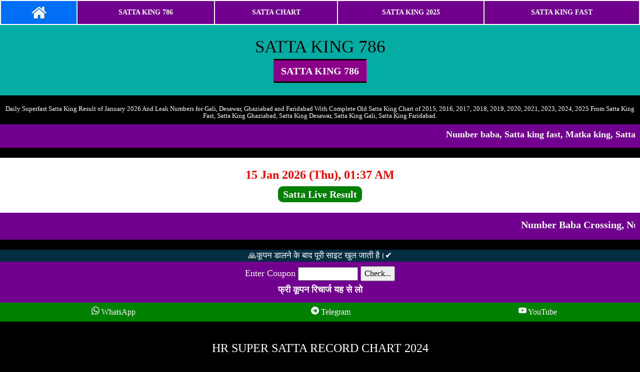

--- FILE ---
content_type: text/html; charset=UTF-8
request_url: https://numberbaba.com/satta-king-786-result-record-chart-satta-don.php?id=5&year=2024
body_size: 9518
content:

<!DOCTYPE html>
<html lang="en">
 <head>
<title>Number Baba - Satta king 786 | satta king 786 chart | satta king</title>
<meta name="Description" content="numberbaba, satta king 786, satta king result 786, satta 786, satta king 786 chart, sattaking 786, 786 sattaking, satta king, satta king up, Aman satta king 786, black satta 786 , satta 786 don, satta king 786 agra">
<meta name="Keywords" content="number baba, satta king 786, satta king result 786, satta 786, satta 786 king, sattaking 786, sattaking786, 786sattaking, satta king, satta king up, satta king now, satta king 786 agra , Aman satta king 786, satta king 786 result, 786 satta">
   <link rel="canonical" href="https://numberbaba.com/satta-king-786-result-record-chart-satta-don.php?id=5&year=2024" />		
<link rel="stylesheet" href="css/style.css?id=57">
<meta name="viewport" content="width=device-width">
<link rel="stylesheet" href="boostrapp.css">
<link href="css/style-1.css?id=58" rel="stylesheet" type="text/css">
<link rel="icon" href="images/favicon.png" type="image/png" sizes="16x16">
<meta http-equiv="Content-Type" content="text/html; charset=utf-8">
<meta content="index, follow" name="robots">
<link rel="shortcut icon" href="./img/skf-icon.png" type="image/x-icon">
<meta name="revisit-after" content="daily">
<meta name="author" content="Number Baba">
<meta name="google-site-verification" content="zTGhBo-wN1KJKgPfQTlh0qPjPQcJJPjsQMkl96XeD_U" />
  <style>
    .tr1 { background-color:#FFFFFF;color:#000000; }
    p {
      margin: 0 0 0px;
    }
    top-link td {
    text-decoration: none;
    font-weight: 700;
    padding: 10px 10px 10px 10px;
    text-align: center;
    border: 2px solid #fff;
    background-color: #006EF5;
    color: #FFF;
</style>

<meta property="og:title" content="Number baba | Satta king | Satta king record | Satta king fast">
<meta property="og:site_name" content="Number baba">
<meta property="og:url" content="https://numberbaba.com">
<meta property="og:description" content="Numberbaba, Sattaking, Satta king Result, Satta King Up, Satta Bazar, Satta King fast, Gali Satta, Black Satta King, Satta King 786, Upgameking, Delhi Satta, Satta King Chart Result, Satta King Online, Delhi Satta King.">
<meta property="og:type" content="article">
<meta property="og:image" content="/img/skf-icon.png">
<script src="https://code.jquery.com/jquery-3.7.1.min.js" crossorigin="anonymous"></script>
<script async src="https://pagead2.googlesyndication.com/pagead/js/adsbygoogle.js?client=ca-pub-1732554668150584"
     crossorigin="anonymous"></script>
<!-- Google tag (gtag.js) -->
<script async src="https://www.googletagmanager.com/gtag/js?id=G-CPVNWRE3D6"></script>
<script>
  window.dataLayer = window.dataLayer || [];
  function gtag(){dataLayer.push(arguments);}
  gtag('js', new Date());

  gtag('config', 'G-CPVNWRE3D6');
</script>    
</head>
<body>

<table width="100%" height="50px" class="top-link" style="font-weight: 700;padding: 10px 10px 10px 10px;text-align: center;border: 2px solid #fff;background-color: #71008f;color: #FFF;">
    <tbody><tr><td style="width: 12%;background-color: blue;border: 2px solid #fff;background-color: #006EF5;">
      <a title="Number baba" href="index.php"><img alt="satta king" src="images/home.png"></a> 
   </td>
   <td style="border: 2px solid #fff;">
      <a title="satta king 786" href="satta-king-786.php">SATTA KING 786</a> 
   </td>
   <td style="border: 2px solid #fff;">
      <a href="satta-king-record-chart.php" title="Satta King Record Chart">SATTA CHART</a> 
   </td>
   <td style="border: 2px solid #fff;">
      <a title="satta king 2025" href="satta-king-2024.php">SATTA KING 2025</a>
   </td>
   <td style="border: 2px solid #fff;">
      <a title="satta king fast" href="satta-king.php">SATTA KING FAST</a>
   </td>
   </tr>
   </tbody>
</table>




  
  <div class="king">       
 <h1>SATTA KING 786</h1>
<a href="https://numberbaba.com/satta-king-786-result-record-chart-satta-don.php?id=5&year=2024"><font style="color:#FFF; font-size:20px; font-weight:bold; background-color:darkmagenta; padding:10px 15px 10px 15px; border-top:3px solid #000; border-bottom:3px solid #000">SATTA KING 786</font></a>
</div>


<center>
  
<h2 style="font-size: small">Daily Superfast Satta King Result of January 2026 And Leak Numbers for Gali, Desawar, Ghaziabad and Faridabad With Complete Old Satta King Chart of 2015, 2016, 2017, 2018, 2019, 2020, 2021, 2023, 2024, 2025 From Satta King Fast, Satta King Ghaziabad, Satta King Desawar, Satta King Gali, Satta King Faridabad.</h2>


<div style="width:100%; background-color:#71008f; padding:8px; border-bottom:#000">
  
  <strong><marquee scrollamount="10" style="font-weight:bold; font-size:18px">Number baba, Satta king fast, Matka king, Satta result, Satta king result, Satta king live, Satta king online , Desawar result, Gali result, Faridabad result, Gaziyabad result, Satta king chart, Desawar record chart, Gali record chart, Faridabad record chart, Gaziyabad record chart, 
    Faridabad Satta, Ghaziabad Satta, Gali Satta, Disawar Satta, HR Super Satta, Delhi Bazar Satta, Shri Ganesh Satta, Haryana Satta, Disawar Gold Satta, Gali Gold Satta, Jaipur Gold Satta, Dhanlaxmi Satta, DS Bazar Satta, Mumbai Gold Satta, Kuber Gold Satta, Dubai King Satta, RAJDARBAR Satta, NEW PUNJAB Satta, JAIPUR KING Satta, AGRA BAZAR Satta, MEERUT CITY Satta, MOHALI Satta, GOLDSTAR Satta, CHARMINAR Satta, SHREE SHYAM Satta, SHRI LAXMI Satta, Punjab Super Satta, KUBER BAZAR Satta, Satta King Satta, Gali Disawar Satta, Kashipur Satta, Kashipur Gold Satta, Paisa Bazaar Satta, RajShri Satta, Delhi King Satta,     Satta King Fast</marquee></strong>
  
 </div>

<br>

<div class="style1">
   <p style="color: red; font-size: 24px; font-weight: bold;">15 Jan 2026 (Thu), 01:37 AM</p>
    <div style="padding: 8px;"><font class="style1-heading">Satta Live Result</font></div>
 </div>
  
<div style="width:100%; background-color:#71008f; padding:10px; border-bottom:#000">
   <strong><marquee style="font-weight:bold; font-size:20px">Number Baba Crossing, Number baba Satta, Satta king, Satta king fast, super satta king, Satta king result, Satta king live, Satta king online, Desawar result, Gali result, Faridabad result, Gaziyabad result, Satta king chart, Desawar record chart, Gali record chart, Faridabad record chart, Gaziyabad record chart</marquee> </strong>
 </div>

 
<br>
<div style="background-color: #032e42; font-size: 17px; color: white;text-align: center">
      <p>🙏कूपन डालने के बाद पूरी साइट खुल जाती है।✔️</p>
 </div>

<table style="text-align: center; width: 100%; font-size: 20px; background-color: black; font-weight: 500;">
  <thead>
<tr style="background-color: #71008f;">
  <td colspan="3" style="padding: 8px;">
   <form method="post" name="userCoupon" id="userCoupon" >
    <span style="color: white; font-size: 18px;"> Enter Coupon </span>
    <input style="height: 27px; width: 120px; color: black; font-size: 17px;" type="text" name="coupon" value="" maxlength="8">
    <input type="button" id="submitDetails"  class="submitDetails" value="Check..." style="height: 30px; color: black;font-size: 16px;">
    </form> 
    <div class="overallSummary" style="padding: 5px;font-size: 18px;color: red; font-weight:700">
    <a target="_blank" href='https://freepicai.com/' style="color: white; text-decoration: none;">फ्री कूपन रिचार्ज यह से लो</a>
    </div>
  </td>
</tr>

<tr style="font-size: 16px; background-color: green;">
    <td style="padding: 8px;">
        <a style="color: white; text-decoration: none;" href="https://wa.link/eh2zzt">
      <svg xmlns="http://www.w3.org/2000/svg" width="16" height="16" fill="currentColor" class="bi bi-whatsapp" viewBox="0 0 16 16">
      <path d="M13.601 2.326A7.85 7.85 0 0 0 7.994 0C3.627 0 .068 3.558.064 7.926c0 1.399.366 2.76 1.057 3.965L0 16l4.204-1.102a7.9 7.9 0 0 0 3.79.965h.004c4.368 0 7.926-3.558 7.93-7.93A7.9 7.9 0 0 0 13.6 2.326zM7.994 14.521a6.6 6.6 0 0 1-3.356-.92l-.24-.144-2.494.654.666-2.433-.156-.251a6.56 6.56 0 0 1-1.007-3.505c0-3.626 2.957-6.584 6.591-6.584a6.56 6.56 0 0 1 4.66 1.931 6.56 6.56 0 0 1 1.928 4.66c-.004 3.639-2.961 6.592-6.592 6.592m3.615-4.934c-.197-.099-1.17-.578-1.353-.646-.182-.065-.315-.099-.445.099-.133.197-.513.646-.627.775-.114.133-.232.148-.43.05-.197-.1-.836-.308-1.592-.985-.59-.525-.985-1.175-1.103-1.372-.114-.198-.011-.304.088-.403.087-.088.197-.232.296-.346.1-.114.133-.198.198-.33.065-.134.034-.248-.015-.347-.05-.099-.445-1.076-.612-1.47-.16-.389-.323-.335-.445-.34-.114-.007-.247-.007-.38-.007a.73.73 0 0 0-.529.247c-.182.198-.691.677-.691 1.654s.71 1.916.81 2.049c.098.133 1.394 2.132 3.383 2.992.47.205.84.326 1.129.418.475.152.904.129 1.246.08.38-.058 1.171-.48 1.338-.943.164-.464.164-.86.114-.943-.049-.084-.182-.133-.38-.232"/>
    </svg> WhatsApp </a>
</td>

    <td style="padding: 8px;">
      <a href="https://t.me/numberbaba" style="color: white; text-decoration: none;">
    <svg xmlns="http://www.w3.org/2000/svg" width="16" height="16" fill="currentColor" class="bi bi-telegram" viewBox="0 0 16 16">
    <path d="M16 8A8 8 0 1 1 0 8a8 8 0 0 1 16 0M8.287 5.906q-1.168.486-4.666 2.01-.567.225-.595.442c-.03.243.275.339.69.47l.175.055c.408.133.958.288 1.243.294q.39.01.868-.32 3.269-2.206 3.374-2.23c.05-.012.12-.026.166.016s.042.12.037.141c-.03.129-1.227 1.241-1.846 1.817-.193.18-.33.307-.358.336a8 8 0 0 1-.188.186c-.38.366-.664.64.015 1.088.327.216.589.393.85.571.284.194.568.387.936.629q.14.092.27.187c.331.236.63.448.997.414.214-.02.435-.22.547-.82.265-1.417.786-4.486.906-5.751a1.4 1.4 0 0 0-.013-.315.34.34 0 0 0-.114-.217.53.53 0 0 0-.31-.093c-.3.005-.763.166-2.984 1.09"/>
  </svg> Telegram</a>
</td>

    <td style="padding: 8px;">
      <a href="https://youtube.com/@sattakingcrossing" style="color: white; text-decoration: none;">
    <svg xmlns="http://www.w3.org/2000/svg" width="16" height="16" fill="currentColor" class="bi bi-youtube" viewBox="0 0 16 16">
    <path d="M8.051 1.999h.089c.822.003 4.987.033 6.11.335a2.01 2.01 0 0 1 1.415 1.42c.101.38.172.883.22 1.402l.01.104.022.26.008.104c.065.914.073 1.77.074 1.957v.075c-.001.194-.01 1.108-.082 2.06l-.008.105-.009.104c-.05.572-.124 1.14-.235 1.558a2.01 2.01 0 0 1-1.415 1.42c-1.16.312-5.569.334-6.18.335h-.142c-.309 0-1.587-.006-2.927-.052l-.17-.006-.087-.004-.171-.007-.171-.007c-1.11-.049-2.167-.128-2.654-.26a2.01 2.01 0 0 1-1.415-1.419c-.111-.417-.185-.986-.235-1.558L.09 9.82l-.008-.104A31 31 0 0 1 0 7.68v-.123c.002-.215.01-.958.064-1.778l.007-.103.003-.052.008-.104.022-.26.01-.104c.048-.519.119-1.023.22-1.402a2.01 2.01 0 0 1 1.415-1.42c.487-.13 1.544-.21 2.654-.26l.17-.007.172-.006.086-.003.171-.007A100 100 0 0 1 7.858 2zM6.4 5.209v4.818l4.157-2.408z"/>
</svg> YouTube</a>
</td>
</tr>
</thead>
</table>

<script>
   $(document).ready(function() {
    $(".submitDetails").click(function(e) {
      e.preventDefault();
     var dataToSend = $("#userCoupon").serializeArray();
      $.ajax({                
        url: "coupon.php", 
        type: "POST",
        data: dataToSend,     
        cache: false,
        success: function(php_output)
        {$(".overallSummary").html(php_output);}    
    });
  });
});
</script>
<br>
<h3 style="text-align: center">
  HR SUPER SATTA RECORD CHART 2024  </h3>

<div style="width:100%; overflow-x: scroll; margin: auto">
  <table class="tab">
  <tr class="tr0">
    <td>2024</td>
    <td>Jan</td>
    <td>Feb</td>
    <td>Mar</td>
    <td>Apr</td>
    <td>May</td>
    <td>Jun</td>
    <td>Jul</td>
    <td>Aug</td>
    <td>Sep</td>
    <td>Oct</td>
    <td>Nov</td>
    <td>Dec</td>
  </tr>
  
   <tr class="tr2">
    <td style="vertical-align: baseline;">
        <table width="100%">
            <tr><td class='td0'>1</td></tr><tr><td class='td0'>2</td></tr><tr><td class='td0'>3</td></tr><tr><td class='td0'>4</td></tr><tr><td class='td0'>5</td></tr><tr><td class='td0'>6</td></tr><tr><td class='td0'>7</td></tr><tr><td class='td0'>8</td></tr><tr><td class='td0'>9</td></tr><tr><td class='td0'>10</td></tr><tr><td class='td0'>11</td></tr><tr><td class='td0'>12</td></tr><tr><td class='td0'>13</td></tr><tr><td class='td0'>14</td></tr><tr><td class='td0'>15</td></tr><tr><td class='td0'>16</td></tr><tr><td class='td0'>17</td></tr><tr><td class='td0'>18</td></tr><tr><td class='td0'>19</td></tr><tr><td class='td0'>20</td></tr><tr><td class='td0'>21</td></tr><tr><td class='td0'>22</td></tr><tr><td class='td0'>23</td></tr><tr><td class='td0'>24</td></tr><tr><td class='td0'>25</td></tr><tr><td class='td0'>26</td></tr><tr><td class='td0'>27</td></tr><tr><td class='td0'>28</td></tr><tr><td class='td0'>29</td></tr><tr><td class='td0'>30</td></tr><tr><td class='td0'>31</td></tr>        </table>
    </td>

    <td style='vertical-align: baseline; padding:0px'><table width='100%'><tr class='tr2'>
            <td style='padding:4.7px;font-size:17px; color:red;font-weight:bold' class='color63'>63</td></tr><tr class='tr2'>
            <td style='padding:4.7px;font-size:17px; color:red;font-weight:bold' class='color72'>72</td></tr><tr class='tr2'>
            <td style='padding:4.7px;font-size:17px; color:red;font-weight:bold' class='color28'>28</td></tr><tr class='tr2'>
            <td style='padding:4.7px;font-size:17px; color:red;font-weight:bold' class='color59'>59</td></tr><tr class='tr2'>
            <td style='padding:4.7px;font-size:17px; color:red;font-weight:bold' class='color64'>64</td></tr><tr class='tr2'>
            <td style='padding:4.7px;font-size:17px; color:red;font-weight:bold' class='color10'>10</td></tr><tr class='tr2'>
            <td style='padding:4.7px;font-size:17px; color:red;font-weight:bold' class='color05'>05</td></tr><tr class='tr2'>
            <td style='padding:4.7px;font-size:17px; color:red;font-weight:bold' class='color20'>20</td></tr><tr class='tr2'>
            <td style='padding:4.7px;font-size:17px; color:red;font-weight:bold' class='color17'>17</td></tr><tr class='tr2'>
            <td style='padding:4.7px;font-size:17px; color:red;font-weight:bold' class='color57'>57</td></tr><tr class='tr2'>
            <td style='padding:4.7px;font-size:17px; color:red;font-weight:bold' class='color60'>60</td></tr><tr class='tr2'>
            <td style='padding:4.7px;font-size:17px; color:red;font-weight:bold' class='color55'>55</td></tr><tr class='tr2'>
            <td style='padding:4.7px;font-size:17px; color:red;font-weight:bold' class='color62'>62</td></tr><tr class='tr2'>
            <td style='padding:4.7px;font-size:17px; color:red;font-weight:bold' class='color66'>66</td></tr><tr class='tr2'>
            <td style='padding:4.7px;font-size:17px; color:red;font-weight:bold' class='color06'>06</td></tr><tr class='tr2'>
            <td style='padding:4.7px;font-size:17px; color:red;font-weight:bold' class='color21'>21</td></tr><tr class='tr2'>
            <td style='padding:4.7px;font-size:17px; color:red;font-weight:bold' class='color23'>23</td></tr><tr class='tr2'>
            <td style='padding:4.7px;font-size:17px; color:red;font-weight:bold' class='color41'>41</td></tr><tr class='tr2'>
            <td style='padding:4.7px;font-size:17px; color:red;font-weight:bold' class='color95'>95</td></tr><tr class='tr2'>
            <td style='padding:4.7px;font-size:17px; color:red;font-weight:bold' class='color35'>35</td></tr><tr class='tr2'>
            <td style='padding:4.7px;font-size:17px; color:red;font-weight:bold' class='color02'>02</td></tr><tr class='tr2'>
            <td style='padding:4.7px;font-size:17px; color:red;font-weight:bold' class='color80'>80</td></tr><tr class='tr2'>
            <td style='padding:4.7px;font-size:17px; color:red;font-weight:bold' class='color61'>61</td></tr><tr class='tr2'>
            <td style='padding:4.7px;font-size:17px; color:red;font-weight:bold' class='color74'>74</td></tr><tr class='tr2'>
            <td style='padding:4.7px;font-size:17px; color:red;font-weight:bold' class='color85'>85</td></tr><tr class='tr2'>
            <td style='padding:4.7px;font-size:17px; color:red;font-weight:bold' class='color85'>85</td></tr><tr class='tr2'>
            <td style='padding:4.7px;font-size:17px; color:red;font-weight:bold' class='color98'>98</td></tr><tr class='tr2'>
            <td style='padding:4.7px;font-size:17px; color:red;font-weight:bold' class='color37'>37</td></tr><tr class='tr2'>
            <td style='padding:4.7px;font-size:17px; color:red;font-weight:bold' class='color95'>95</td></tr><tr class='tr2'>
            <td style='padding:4.7px;font-size:17px; color:red;font-weight:bold' class='color22'>22</td></tr></table></td><td style='vertical-align: baseline; padding:0px'><table width='100%'><tr class='tr2'>
            <td style='padding:4.7px;font-size:17px; color:red;font-weight:bold' class='color79'>79</td></tr><tr class='tr2'>
            <td style='padding:4.7px;font-size:17px; color:red;font-weight:bold' class='color38'>38</td></tr><tr class='tr2'>
            <td style='padding:4.7px;font-size:17px; color:red;font-weight:bold' class='color44'>44</td></tr><tr class='tr2'>
            <td style='padding:4.7px;font-size:17px; color:red;font-weight:bold' class='color12'>12</td></tr><tr class='tr2'>
            <td style='padding:4.7px;font-size:17px; color:red;font-weight:bold' class='color10'>10</td></tr><tr class='tr2'>
            <td style='padding:4.7px;font-size:17px; color:red;font-weight:bold' class='color10'>10</td></tr><tr class='tr2'>
            <td style='padding:4.7px;font-size:17px; color:red;font-weight:bold' class='color27'>27</td></tr><tr class='tr2'>
            <td style='padding:4.7px;font-size:17px; color:red;font-weight:bold' class='color62'>62</td></tr><tr class='tr2'>
            <td style='padding:4.7px;font-size:17px; color:red;font-weight:bold' class='color85'>85</td></tr><tr class='tr2'>
            <td style='padding:4.7px;font-size:17px; color:red;font-weight:bold' class='color98'>98</td></tr><tr class='tr2'>
            <td style='padding:4.7px;font-size:17px; color:red;font-weight:bold' class='color08'>08</td></tr><tr class='tr2'>
            <td style='padding:4.7px;font-size:17px; color:red;font-weight:bold' class='color20'>20</td></tr><tr class='tr2'>
            <td style='padding:4.7px;font-size:17px; color:red;font-weight:bold' class='color09'>09</td></tr><tr class='tr2'>
            <td style='padding:4.7px;font-size:17px; color:red;font-weight:bold' class='color41'>41</td></tr><tr class='tr2'>
            <td style='padding:4.7px;font-size:17px; color:red;font-weight:bold' class='color10'>10</td></tr><tr class='tr2'>
            <td style='padding:4.7px;font-size:17px; color:red;font-weight:bold' class='color98'>98</td></tr><tr class='tr2'>
            <td style='padding:4.7px;font-size:17px; color:red;font-weight:bold' class='color75'>75</td></tr><tr class='tr2'>
            <td style='padding:4.7px;font-size:17px; color:red;font-weight:bold' class='color61'>61</td></tr><tr class='tr2'>
            <td style='padding:4.7px;font-size:17px; color:red;font-weight:bold' class='color38'>38</td></tr><tr class='tr2'>
            <td style='padding:4.7px;font-size:17px; color:red;font-weight:bold' class='color74'>74</td></tr><tr class='tr2'>
            <td style='padding:4.7px;font-size:17px; color:red;font-weight:bold' class='color86'>86</td></tr><tr class='tr2'>
            <td style='padding:4.7px;font-size:17px; color:red;font-weight:bold' class='color01'>01</td></tr><tr class='tr2'>
            <td style='padding:4.7px;font-size:17px; color:red;font-weight:bold' class='color23'>23</td></tr><tr class='tr2'>
            <td style='padding:4.7px;font-size:17px; color:red;font-weight:bold' class='color01'>01</td></tr><tr class='tr2'>
            <td style='padding:4.7px;font-size:17px; color:red;font-weight:bold' class='color87'>87</td></tr><tr class='tr2'>
            <td style='padding:4.7px;font-size:17px; color:red;font-weight:bold' class='color43'>43</td></tr><tr class='tr2'>
            <td style='padding:4.7px;font-size:17px; color:red;font-weight:bold' class='color07'>07</td></tr><tr class='tr2'>
            <td style='padding:4.7px;font-size:17px; color:red;font-weight:bold' class='color55'>55</td></tr><tr class='tr2'>
            <td style='padding:4.7px;font-size:17px; color:red;font-weight:bold' class='colorxx'>xx</td></tr></table></td><td style='vertical-align: baseline; padding:0px'><table width='100%'><tr class='tr2'>
            <td style='padding:4.7px;font-size:17px; color:red;font-weight:bold' class='color57'>57</td></tr><tr class='tr2'>
            <td style='padding:4.7px;font-size:17px; color:red;font-weight:bold' class='color75'>75</td></tr><tr class='tr2'>
            <td style='padding:4.7px;font-size:17px; color:red;font-weight:bold' class='color98'>98</td></tr><tr class='tr2'>
            <td style='padding:4.7px;font-size:17px; color:red;font-weight:bold' class='color02'>02</td></tr><tr class='tr2'>
            <td style='padding:4.7px;font-size:17px; color:red;font-weight:bold' class='color92'>92</td></tr><tr class='tr2'>
            <td style='padding:4.7px;font-size:17px; color:red;font-weight:bold' class='color24'>24</td></tr><tr class='tr2'>
            <td style='padding:4.7px;font-size:17px; color:red;font-weight:bold' class='color01'>01</td></tr><tr class='tr2'>
            <td style='padding:4.7px;font-size:17px; color:red;font-weight:bold' class='color69'>69</td></tr><tr class='tr2'>
            <td style='padding:4.7px;font-size:17px; color:red;font-weight:bold' class='color19'>19</td></tr><tr class='tr2'>
            <td style='padding:4.7px;font-size:17px; color:red;font-weight:bold' class='color38'>38</td></tr><tr class='tr2'>
            <td style='padding:4.7px;font-size:17px; color:red;font-weight:bold' class='color70'>70</td></tr><tr class='tr2'>
            <td style='padding:4.7px;font-size:17px; color:red;font-weight:bold' class='color08'>08</td></tr><tr class='tr2'>
            <td style='padding:4.7px;font-size:17px; color:red;font-weight:bold' class='color57'>57</td></tr><tr class='tr2'>
            <td style='padding:4.7px;font-size:17px; color:red;font-weight:bold' class='color38'>38</td></tr><tr class='tr2'>
            <td style='padding:4.7px;font-size:17px; color:red;font-weight:bold' class='color52'>52</td></tr><tr class='tr2'>
            <td style='padding:4.7px;font-size:17px; color:red;font-weight:bold' class='color70'>70</td></tr><tr class='tr2'>
            <td style='padding:4.7px;font-size:17px; color:red;font-weight:bold' class='color99'>99</td></tr><tr class='tr2'>
            <td style='padding:4.7px;font-size:17px; color:red;font-weight:bold' class='color18'>18</td></tr><tr class='tr2'>
            <td style='padding:4.7px;font-size:17px; color:red;font-weight:bold' class='color71'>71</td></tr><tr class='tr2'>
            <td style='padding:4.7px;font-size:17px; color:red;font-weight:bold' class='color14'>14</td></tr><tr class='tr2'>
            <td style='padding:4.7px;font-size:17px; color:red;font-weight:bold' class='color05'>05</td></tr><tr class='tr2'>
            <td style='padding:4.7px;font-size:17px; color:red;font-weight:bold' class='color21'>21</td></tr><tr class='tr2'>
            <td style='padding:4.7px;font-size:17px; color:red;font-weight:bold' class='color77'>77</td></tr><tr class='tr2'>
            <td style='padding:4.7px;font-size:17px; color:red;font-weight:bold' class='color43'>43</td></tr><tr class='tr2'>
            <td style='padding:4.7px;font-size:17px; color:red;font-weight:bold' class='color44'>44</td></tr><tr class='tr2'>
            <td style='padding:4.7px;font-size:17px; color:red;font-weight:bold' class='color28'>28</td></tr><tr class='tr2'>
            <td style='padding:4.7px;font-size:17px; color:red;font-weight:bold' class='color18'>18</td></tr><tr class='tr2'>
            <td style='padding:4.7px;font-size:17px; color:red;font-weight:bold' class='color79'>79</td></tr><tr class='tr2'>
            <td style='padding:4.7px;font-size:17px; color:red;font-weight:bold' class='color05'>05</td></tr><tr class='tr2'>
            <td style='padding:4.7px;font-size:17px; color:red;font-weight:bold' class='color11'>11</td></tr></table></td><td style='vertical-align: baseline; padding:0px'><table width='100%'><tr class='tr2'>
            <td style='padding:4.7px;font-size:17px; color:red;font-weight:bold' class='color66'>66</td></tr><tr class='tr2'>
            <td style='padding:4.7px;font-size:17px; color:red;font-weight:bold' class='color52'>52</td></tr><tr class='tr2'>
            <td style='padding:4.7px;font-size:17px; color:red;font-weight:bold' class='color22'>22</td></tr><tr class='tr2'>
            <td style='padding:4.7px;font-size:17px; color:red;font-weight:bold' class='color18'>18</td></tr><tr class='tr2'>
            <td style='padding:4.7px;font-size:17px; color:red;font-weight:bold' class='color36'>36</td></tr><tr class='tr2'>
            <td style='padding:4.7px;font-size:17px; color:red;font-weight:bold' class='color42'>42</td></tr><tr class='tr2'>
            <td style='padding:4.7px;font-size:17px; color:red;font-weight:bold' class='color22'>22</td></tr><tr class='tr2'>
            <td style='padding:4.7px;font-size:17px; color:red;font-weight:bold' class='color17'>17</td></tr><tr class='tr2'>
            <td style='padding:4.7px;font-size:17px; color:red;font-weight:bold' class='color53'>53</td></tr><tr class='tr2'>
            <td style='padding:4.7px;font-size:17px; color:red;font-weight:bold' class='color79'>79</td></tr><tr class='tr2'>
            <td style='padding:4.7px;font-size:17px; color:red;font-weight:bold' class='color28'>28</td></tr><tr class='tr2'>
            <td style='padding:4.7px;font-size:17px; color:red;font-weight:bold' class='color62'>62</td></tr><tr class='tr2'>
            <td style='padding:4.7px;font-size:17px; color:red;font-weight:bold' class='color60'>60</td></tr><tr class='tr2'>
            <td style='padding:4.7px;font-size:17px; color:red;font-weight:bold' class='color59'>59</td></tr><tr class='tr2'>
            <td style='padding:4.7px;font-size:17px; color:red;font-weight:bold' class='color19'>19</td></tr><tr class='tr2'>
            <td style='padding:4.7px;font-size:17px; color:red;font-weight:bold' class='color13'>13</td></tr><tr class='tr2'>
            <td style='padding:4.7px;font-size:17px; color:red;font-weight:bold' class='color11'>11</td></tr><tr class='tr2'>
            <td style='padding:4.7px;font-size:17px; color:red;font-weight:bold' class='color44'>44</td></tr><tr class='tr2'>
            <td style='padding:4.7px;font-size:17px; color:red;font-weight:bold' class='color31'>31</td></tr><tr class='tr2'>
            <td style='padding:4.7px;font-size:17px; color:red;font-weight:bold' class='color50'>50</td></tr><tr class='tr2'>
            <td style='padding:4.7px;font-size:17px; color:red;font-weight:bold' class='color29'>29</td></tr><tr class='tr2'>
            <td style='padding:4.7px;font-size:17px; color:red;font-weight:bold' class='color08'>08</td></tr><tr class='tr2'>
            <td style='padding:4.7px;font-size:17px; color:red;font-weight:bold' class='color19'>19</td></tr><tr class='tr2'>
            <td style='padding:4.7px;font-size:17px; color:red;font-weight:bold' class='color81'>81</td></tr><tr class='tr2'>
            <td style='padding:4.7px;font-size:17px; color:red;font-weight:bold' class='color44'>44</td></tr><tr class='tr2'>
            <td style='padding:4.7px;font-size:17px; color:red;font-weight:bold' class='color10'>10</td></tr><tr class='tr2'>
            <td style='padding:4.7px;font-size:17px; color:red;font-weight:bold' class='color24'>24</td></tr><tr class='tr2'>
            <td style='padding:4.7px;font-size:17px; color:red;font-weight:bold' class='color20'>20</td></tr><tr class='tr2'>
            <td style='padding:4.7px;font-size:17px; color:red;font-weight:bold' class='color09'>09</td></tr></table></td><td style='vertical-align: baseline; padding:0px'><table width='100%'><tr class='tr2'>
            <td style='padding:4.7px;font-size:17px; color:red;font-weight:bold' class='color90'>90</td></tr><tr class='tr2'>
            <td style='padding:4.7px;font-size:17px; color:red;font-weight:bold' class='color54'>54</td></tr><tr class='tr2'>
            <td style='padding:4.7px;font-size:17px; color:red;font-weight:bold' class='color21'>21</td></tr><tr class='tr2'>
            <td style='padding:4.7px;font-size:17px; color:red;font-weight:bold' class='color34'>34</td></tr><tr class='tr2'>
            <td style='padding:4.7px;font-size:17px; color:red;font-weight:bold' class='color40'>40</td></tr><tr class='tr2'>
            <td style='padding:4.7px;font-size:17px; color:red;font-weight:bold' class='color18'>18</td></tr><tr class='tr2'>
            <td style='padding:4.7px;font-size:17px; color:red;font-weight:bold' class='color42'>42</td></tr><tr class='tr2'>
            <td style='padding:4.7px;font-size:17px; color:red;font-weight:bold' class='color67'>67</td></tr><tr class='tr2'>
            <td style='padding:4.7px;font-size:17px; color:red;font-weight:bold' class='color19'>19</td></tr><tr class='tr2'>
            <td style='padding:4.7px;font-size:17px; color:red;font-weight:bold' class='color70'>70</td></tr><tr class='tr2'>
            <td style='padding:4.7px;font-size:17px; color:red;font-weight:bold' class='color67'>67</td></tr><tr class='tr2'>
            <td style='padding:4.7px;font-size:17px; color:red;font-weight:bold' class='color33'>33</td></tr><tr class='tr2'>
            <td style='padding:4.7px;font-size:17px; color:red;font-weight:bold' class='color78'>78</td></tr><tr class='tr2'>
            <td style='padding:4.7px;font-size:17px; color:red;font-weight:bold' class='color04'>04</td></tr><tr class='tr2'>
            <td style='padding:4.7px;font-size:17px; color:red;font-weight:bold' class='color00'>00</td></tr><tr class='tr2'>
            <td style='padding:4.7px;font-size:17px; color:red;font-weight:bold' class='color59'>59</td></tr><tr class='tr2'>
            <td style='padding:4.7px;font-size:17px; color:red;font-weight:bold' class='color86'>86</td></tr><tr class='tr2'>
            <td style='padding:4.7px;font-size:17px; color:red;font-weight:bold' class='color83'>83</td></tr><tr class='tr2'>
            <td style='padding:4.7px;font-size:17px; color:red;font-weight:bold' class='color44'>44</td></tr><tr class='tr2'>
            <td style='padding:4.7px;font-size:17px; color:red;font-weight:bold' class='color94'>94</td></tr><tr class='tr2'>
            <td style='padding:4.7px;font-size:17px; color:red;font-weight:bold' class='color28'>28</td></tr><tr class='tr2'>
            <td style='padding:4.7px;font-size:17px; color:red;font-weight:bold' class='color29'>29</td></tr><tr class='tr2'>
            <td style='padding:4.7px;font-size:17px; color:red;font-weight:bold' class='color83'>83</td></tr><tr class='tr2'>
            <td style='padding:4.7px;font-size:17px; color:red;font-weight:bold' class='color94'>94</td></tr><tr class='tr2'>
            <td style='padding:4.7px;font-size:17px; color:red;font-weight:bold' class='color18'>18</td></tr><tr class='tr2'>
            <td style='padding:4.7px;font-size:17px; color:red;font-weight:bold' class='color26'>26</td></tr><tr class='tr2'>
            <td style='padding:4.7px;font-size:17px; color:red;font-weight:bold' class='color43'>43</td></tr><tr class='tr2'>
            <td style='padding:4.7px;font-size:17px; color:red;font-weight:bold' class='color84'>84</td></tr><tr class='tr2'>
            <td style='padding:4.7px;font-size:17px; color:red;font-weight:bold' class='color77'>77</td></tr><tr class='tr2'>
            <td style='padding:4.7px;font-size:17px; color:red;font-weight:bold' class='color29'>29</td></tr></table></td><td style='vertical-align: baseline; padding:0px'><table width='100%'><tr class='tr2'>
            <td style='padding:4.7px;font-size:17px; color:red;font-weight:bold' class='color18'>18</td></tr><tr class='tr2'>
            <td style='padding:4.7px;font-size:17px; color:red;font-weight:bold' class='color83'>83</td></tr><tr class='tr2'>
            <td style='padding:4.7px;font-size:17px; color:red;font-weight:bold' class='color62'>62</td></tr><tr class='tr2'>
            <td style='padding:4.7px;font-size:17px; color:red;font-weight:bold' class='color06'>06</td></tr><tr class='tr2'>
            <td style='padding:4.7px;font-size:17px; color:red;font-weight:bold' class='color80'>80</td></tr><tr class='tr2'>
            <td style='padding:4.7px;font-size:17px; color:red;font-weight:bold' class='color00'>00</td></tr><tr class='tr2'>
            <td style='padding:4.7px;font-size:17px; color:red;font-weight:bold' class='color18'>18</td></tr><tr class='tr2'>
            <td style='padding:4.7px;font-size:17px; color:red;font-weight:bold' class='color27'>27</td></tr><tr class='tr2'>
            <td style='padding:4.7px;font-size:17px; color:red;font-weight:bold' class='color57'>57</td></tr><tr class='tr2'>
            <td style='padding:4.7px;font-size:17px; color:red;font-weight:bold' class='color98'>98</td></tr><tr class='tr2'>
            <td style='padding:4.7px;font-size:17px; color:red;font-weight:bold' class='color59'>59</td></tr><tr class='tr2'>
            <td style='padding:4.7px;font-size:17px; color:red;font-weight:bold' class='color00'>00</td></tr><tr class='tr2'>
            <td style='padding:4.7px;font-size:17px; color:red;font-weight:bold' class='color59'>59</td></tr><tr class='tr2'>
            <td style='padding:4.7px;font-size:17px; color:red;font-weight:bold' class='color73'>73</td></tr><tr class='tr2'>
            <td style='padding:4.7px;font-size:17px; color:red;font-weight:bold' class='color45'>45</td></tr><tr class='tr2'>
            <td style='padding:4.7px;font-size:17px; color:red;font-weight:bold' class='color38'>38</td></tr><tr class='tr2'>
            <td style='padding:4.7px;font-size:17px; color:red;font-weight:bold' class='color32'>32</td></tr><tr class='tr2'>
            <td style='padding:4.7px;font-size:17px; color:red;font-weight:bold' class='color48'>48</td></tr><tr class='tr2'>
            <td style='padding:4.7px;font-size:17px; color:red;font-weight:bold' class='color21'>21</td></tr><tr class='tr2'>
            <td style='padding:4.7px;font-size:17px; color:red;font-weight:bold' class='color34'>34</td></tr><tr class='tr2'>
            <td style='padding:4.7px;font-size:17px; color:red;font-weight:bold' class='color47'>47</td></tr><tr class='tr2'>
            <td style='padding:4.7px;font-size:17px; color:red;font-weight:bold' class='color61'>61</td></tr><tr class='tr2'>
            <td style='padding:4.7px;font-size:17px; color:red;font-weight:bold' class='color69'>69</td></tr><tr class='tr2'>
            <td style='padding:4.7px;font-size:17px; color:red;font-weight:bold' class='color88'>88</td></tr><tr class='tr2'>
            <td style='padding:4.7px;font-size:17px; color:red;font-weight:bold' class='color83'>83</td></tr><tr class='tr2'>
            <td style='padding:4.7px;font-size:17px; color:red;font-weight:bold' class='color21'>21</td></tr><tr class='tr2'>
            <td style='padding:4.7px;font-size:17px; color:red;font-weight:bold' class='color03'>03</td></tr><tr class='tr2'>
            <td style='padding:4.7px;font-size:17px; color:red;font-weight:bold' class='color18'>18</td></tr><tr class='tr2'>
            <td style='padding:4.7px;font-size:17px; color:red;font-weight:bold' class='color06'>06</td></tr></table></td><td style='vertical-align: baseline; padding:0px'><table width='100%'><tr class='tr2'>
            <td style='padding:4.7px;font-size:17px; color:red;font-weight:bold' class='color34'>34</td></tr><tr class='tr2'>
            <td style='padding:4.7px;font-size:17px; color:red;font-weight:bold' class='color83'>83</td></tr><tr class='tr2'>
            <td style='padding:4.7px;font-size:17px; color:red;font-weight:bold' class='color18'>18</td></tr><tr class='tr2'>
            <td style='padding:4.7px;font-size:17px; color:red;font-weight:bold' class='color57'>57</td></tr><tr class='tr2'>
            <td style='padding:4.7px;font-size:17px; color:red;font-weight:bold' class='color37'>37</td></tr><tr class='tr2'>
            <td style='padding:4.7px;font-size:17px; color:red;font-weight:bold' class='color81'>81</td></tr><tr class='tr2'>
            <td style='padding:4.7px;font-size:17px; color:red;font-weight:bold' class='color34'>34</td></tr><tr class='tr2'>
            <td style='padding:4.7px;font-size:17px; color:red;font-weight:bold' class='color49'>49</td></tr><tr class='tr2'>
            <td style='padding:4.7px;font-size:17px; color:red;font-weight:bold' class='color49'>49</td></tr><tr class='tr2'>
            <td style='padding:4.7px;font-size:17px; color:red;font-weight:bold' class='color15'>15</td></tr><tr class='tr2'>
            <td style='padding:4.7px;font-size:17px; color:red;font-weight:bold' class='color26'>26</td></tr><tr class='tr2'>
            <td style='padding:4.7px;font-size:17px; color:red;font-weight:bold' class='color26'>26</td></tr><tr class='tr2'>
            <td style='padding:4.7px;font-size:17px; color:red;font-weight:bold' class='color27'>27</td></tr><tr class='tr2'>
            <td style='padding:4.7px;font-size:17px; color:red;font-weight:bold' class='color07'>07</td></tr><tr class='tr2'>
            <td style='padding:4.7px;font-size:17px; color:red;font-weight:bold' class='color32'>32</td></tr><tr class='tr2'>
            <td style='padding:4.7px;font-size:17px; color:red;font-weight:bold' class='color61'>61</td></tr><tr class='tr2'>
            <td style='padding:4.7px;font-size:17px; color:red;font-weight:bold' class='color24'>24</td></tr><tr class='tr2'>
            <td style='padding:4.7px;font-size:17px; color:red;font-weight:bold' class='color79'>79</td></tr><tr class='tr2'>
            <td style='padding:4.7px;font-size:17px; color:red;font-weight:bold' class='color14'>14</td></tr><tr class='tr2'>
            <td style='padding:4.7px;font-size:17px; color:red;font-weight:bold' class='color06'>06</td></tr><tr class='tr2'>
            <td style='padding:4.7px;font-size:17px; color:red;font-weight:bold' class='color92'>92</td></tr><tr class='tr2'>
            <td style='padding:4.7px;font-size:17px; color:red;font-weight:bold' class='color93'>93</td></tr><tr class='tr2'>
            <td style='padding:4.7px;font-size:17px; color:red;font-weight:bold' class='color41'>41</td></tr><tr class='tr2'>
            <td style='padding:4.7px;font-size:17px; color:red;font-weight:bold' class='color10'>10</td></tr><tr class='tr2'>
            <td style='padding:4.7px;font-size:17px; color:red;font-weight:bold' class='color44'>44</td></tr><tr class='tr2'>
            <td style='padding:4.7px;font-size:17px; color:red;font-weight:bold' class='color16'>16</td></tr><tr class='tr2'>
            <td style='padding:4.7px;font-size:17px; color:red;font-weight:bold' class='color26'>26</td></tr><tr class='tr2'>
            <td style='padding:4.7px;font-size:17px; color:red;font-weight:bold' class='color39'>39</td></tr><tr class='tr2'>
            <td style='padding:4.7px;font-size:17px; color:red;font-weight:bold' class='color78'>78</td></tr><tr class='tr2'>
            <td style='padding:4.7px;font-size:17px; color:red;font-weight:bold' class='color66'>66</td></tr></table></td><td style='vertical-align: baseline; padding:0px'><table width='100%'><tr class='tr2'>
            <td style='padding:4.7px;font-size:17px; color:red;font-weight:bold' class='color40'>40</td></tr><tr class='tr2'>
            <td style='padding:4.7px;font-size:17px; color:red;font-weight:bold' class='color78'>78</td></tr><tr class='tr2'>
            <td style='padding:4.7px;font-size:17px; color:red;font-weight:bold' class='color61'>61</td></tr><tr class='tr2'>
            <td style='padding:4.7px;font-size:17px; color:red;font-weight:bold' class='color69'>69</td></tr><tr class='tr2'>
            <td style='padding:4.7px;font-size:17px; color:red;font-weight:bold' class='color15'>15</td></tr><tr class='tr2'>
            <td style='padding:4.7px;font-size:17px; color:red;font-weight:bold' class='color46'>46</td></tr><tr class='tr2'>
            <td style='padding:4.7px;font-size:17px; color:red;font-weight:bold' class='color57'>57</td></tr><tr class='tr2'>
            <td style='padding:4.7px;font-size:17px; color:red;font-weight:bold' class='color78'>78</td></tr><tr class='tr2'>
            <td style='padding:4.7px;font-size:17px; color:red;font-weight:bold' class='color61'>61</td></tr><tr class='tr2'>
            <td style='padding:4.7px;font-size:17px; color:red;font-weight:bold' class='color80'>80</td></tr><tr class='tr2'>
            <td style='padding:4.7px;font-size:17px; color:red;font-weight:bold' class='color69'>69</td></tr><tr class='tr2'>
            <td style='padding:4.7px;font-size:17px; color:red;font-weight:bold' class='color58'>58</td></tr><tr class='tr2'>
            <td style='padding:4.7px;font-size:17px; color:red;font-weight:bold' class='color23'>23</td></tr><tr class='tr2'>
            <td style='padding:4.7px;font-size:17px; color:red;font-weight:bold' class='color34'>34</td></tr><tr class='tr2'>
            <td style='padding:4.7px;font-size:17px; color:red;font-weight:bold' class='color40'>40</td></tr><tr class='tr2'>
            <td style='padding:4.7px;font-size:17px; color:red;font-weight:bold' class='color46'>46</td></tr><tr class='tr2'>
            <td style='padding:4.7px;font-size:17px; color:red;font-weight:bold' class='color06'>06</td></tr><tr class='tr2'>
            <td style='padding:4.7px;font-size:17px; color:red;font-weight:bold' class='color62'>62</td></tr><tr class='tr2'>
            <td style='padding:4.7px;font-size:17px; color:red;font-weight:bold' class='color59'>59</td></tr><tr class='tr2'>
            <td style='padding:4.7px;font-size:17px; color:red;font-weight:bold' class='color59'>59</td></tr><tr class='tr2'>
            <td style='padding:4.7px;font-size:17px; color:red;font-weight:bold' class='color83'>83</td></tr><tr class='tr2'>
            <td style='padding:4.7px;font-size:17px; color:red;font-weight:bold' class='color23'>23</td></tr><tr class='tr2'>
            <td style='padding:4.7px;font-size:17px; color:red;font-weight:bold' class='color36'>36</td></tr><tr class='tr2'>
            <td style='padding:4.7px;font-size:17px; color:red;font-weight:bold' class='color71'>71</td></tr><tr class='tr2'>
            <td style='padding:4.7px;font-size:17px; color:red;font-weight:bold' class='color46'>46</td></tr><tr class='tr2'>
            <td style='padding:4.7px;font-size:17px; color:red;font-weight:bold' class='color20'>20</td></tr><tr class='tr2'>
            <td style='padding:4.7px;font-size:17px; color:red;font-weight:bold' class='color39'>39</td></tr><tr class='tr2'>
            <td style='padding:4.7px;font-size:17px; color:red;font-weight:bold' class='color43'>43</td></tr><tr class='tr2'>
            <td style='padding:4.7px;font-size:17px; color:red;font-weight:bold' class='color71'>71</td></tr><tr class='tr2'>
            <td style='padding:4.7px;font-size:17px; color:red;font-weight:bold' class='color40'>40</td></tr></table></td><td style='vertical-align: baseline; padding:0px'><table width='100%'><tr class='tr2'>
            <td style='padding:4.7px;font-size:17px; color:red;font-weight:bold' class='color98'>98</td></tr><tr class='tr2'>
            <td style='padding:4.7px;font-size:17px; color:red;font-weight:bold' class='color39'>39</td></tr><tr class='tr2'>
            <td style='padding:4.7px;font-size:17px; color:red;font-weight:bold' class='color59'>59</td></tr><tr class='tr2'>
            <td style='padding:4.7px;font-size:17px; color:red;font-weight:bold' class='color51'>51</td></tr><tr class='tr2'>
            <td style='padding:4.7px;font-size:17px; color:red;font-weight:bold' class='color43'>43</td></tr><tr class='tr2'>
            <td style='padding:4.7px;font-size:17px; color:red;font-weight:bold' class='color62'>62</td></tr><tr class='tr2'>
            <td style='padding:4.7px;font-size:17px; color:red;font-weight:bold' class='color40'>40</td></tr><tr class='tr2'>
            <td style='padding:4.7px;font-size:17px; color:red;font-weight:bold' class='color28'>28</td></tr><tr class='tr2'>
            <td style='padding:4.7px;font-size:17px; color:red;font-weight:bold' class='color81'>81</td></tr><tr class='tr2'>
            <td style='padding:4.7px;font-size:17px; color:red;font-weight:bold' class='color80'>80</td></tr><tr class='tr2'>
            <td style='padding:4.7px;font-size:17px; color:red;font-weight:bold' class='color51'>51</td></tr><tr class='tr2'>
            <td style='padding:4.7px;font-size:17px; color:red;font-weight:bold' class='color23'>23</td></tr><tr class='tr2'>
            <td style='padding:4.7px;font-size:17px; color:red;font-weight:bold' class='color40'>40</td></tr><tr class='tr2'>
            <td style='padding:4.7px;font-size:17px; color:red;font-weight:bold' class='color00'>00</td></tr><tr class='tr2'>
            <td style='padding:4.7px;font-size:17px; color:red;font-weight:bold' class='color91'>91</td></tr><tr class='tr2'>
            <td style='padding:4.7px;font-size:17px; color:red;font-weight:bold' class='color23'>23</td></tr><tr class='tr2'>
            <td style='padding:4.7px;font-size:17px; color:red;font-weight:bold' class='color23'>23</td></tr><tr class='tr2'>
            <td style='padding:4.7px;font-size:17px; color:red;font-weight:bold' class='color79'>79</td></tr><tr class='tr2'>
            <td style='padding:4.7px;font-size:17px; color:red;font-weight:bold' class='color47'>47</td></tr><tr class='tr2'>
            <td style='padding:4.7px;font-size:17px; color:red;font-weight:bold' class='color38'>38</td></tr><tr class='tr2'>
            <td style='padding:4.7px;font-size:17px; color:red;font-weight:bold' class='color02'>02</td></tr><tr class='tr2'>
            <td style='padding:4.7px;font-size:17px; color:red;font-weight:bold' class='color18'>18</td></tr><tr class='tr2'>
            <td style='padding:4.7px;font-size:17px; color:red;font-weight:bold' class='color36'>36</td></tr><tr class='tr2'>
            <td style='padding:4.7px;font-size:17px; color:red;font-weight:bold' class='color63'>63</td></tr><tr class='tr2'>
            <td style='padding:4.7px;font-size:17px; color:red;font-weight:bold' class='color08'>08</td></tr><tr class='tr2'>
            <td style='padding:4.7px;font-size:17px; color:red;font-weight:bold' class='color40'>40</td></tr><tr class='tr2'>
            <td style='padding:4.7px;font-size:17px; color:red;font-weight:bold' class='color82'>82</td></tr><tr class='tr2'>
            <td style='padding:4.7px;font-size:17px; color:red;font-weight:bold' class='color77'>77</td></tr><tr class='tr2'>
            <td style='padding:4.7px;font-size:17px; color:red;font-weight:bold' class='color42'>42</td></tr><tr class='tr2'>
            <td style='padding:4.7px;font-size:17px; color:red;font-weight:bold' class='colorxx'>xx</td></tr></table></td><td style='vertical-align: baseline; padding:0px'><table width='100%'><tr class='tr2'>
            <td style='padding:4.7px;font-size:17px; color:red;font-weight:bold' class='color96'>96</td></tr><tr class='tr2'>
            <td style='padding:4.7px;font-size:17px; color:red;font-weight:bold' class='color39'>39</td></tr><tr class='tr2'>
            <td style='padding:4.7px;font-size:17px; color:red;font-weight:bold' class='color36'>36</td></tr><tr class='tr2'>
            <td style='padding:4.7px;font-size:17px; color:red;font-weight:bold' class='color45'>45</td></tr><tr class='tr2'>
            <td style='padding:4.7px;font-size:17px; color:red;font-weight:bold' class='color23'>23</td></tr><tr class='tr2'>
            <td style='padding:4.7px;font-size:17px; color:red;font-weight:bold' class='color05'>05</td></tr><tr class='tr2'>
            <td style='padding:4.7px;font-size:17px; color:red;font-weight:bold' class='color70'>70</td></tr><tr class='tr2'>
            <td style='padding:4.7px;font-size:17px; color:red;font-weight:bold' class='color15'>15</td></tr><tr class='tr2'>
            <td style='padding:4.7px;font-size:17px; color:red;font-weight:bold' class='color26'>26</td></tr><tr class='tr2'>
            <td style='padding:4.7px;font-size:17px; color:red;font-weight:bold' class='color18'>18</td></tr><tr class='tr2'>
            <td style='padding:4.7px;font-size:17px; color:red;font-weight:bold' class='color23'>23</td></tr><tr class='tr2'>
            <td style='padding:4.7px;font-size:17px; color:red;font-weight:bold' class='color43'>43</td></tr><tr class='tr2'>
            <td style='padding:4.7px;font-size:17px; color:red;font-weight:bold' class='color82'>82</td></tr><tr class='tr2'>
            <td style='padding:4.7px;font-size:17px; color:red;font-weight:bold' class='color15'>15</td></tr><tr class='tr2'>
            <td style='padding:4.7px;font-size:17px; color:red;font-weight:bold' class='color06'>06</td></tr><tr class='tr2'>
            <td style='padding:4.7px;font-size:17px; color:red;font-weight:bold' class='color96'>96</td></tr><tr class='tr2'>
            <td style='padding:4.7px;font-size:17px; color:red;font-weight:bold' class='color79'>79</td></tr><tr class='tr2'>
            <td style='padding:4.7px;font-size:17px; color:red;font-weight:bold' class='color05'>05</td></tr><tr class='tr2'>
            <td style='padding:4.7px;font-size:17px; color:red;font-weight:bold' class='color38'>38</td></tr><tr class='tr2'>
            <td style='padding:4.7px;font-size:17px; color:red;font-weight:bold' class='color15'>15</td></tr><tr class='tr2'>
            <td style='padding:4.7px;font-size:17px; color:red;font-weight:bold' class='color14'>14</td></tr><tr class='tr2'>
            <td style='padding:4.7px;font-size:17px; color:red;font-weight:bold' class='color07'>07</td></tr><tr class='tr2'>
            <td style='padding:4.7px;font-size:17px; color:red;font-weight:bold' class='color43'>43</td></tr><tr class='tr2'>
            <td style='padding:4.7px;font-size:17px; color:red;font-weight:bold' class='color49'>49</td></tr><tr class='tr2'>
            <td style='padding:4.7px;font-size:17px; color:red;font-weight:bold' class='color99'>99</td></tr><tr class='tr2'>
            <td style='padding:4.7px;font-size:17px; color:red;font-weight:bold' class='color23'>23</td></tr><tr class='tr2'>
            <td style='padding:4.7px;font-size:17px; color:red;font-weight:bold' class='color61'>61</td></tr><tr class='tr2'>
            <td style='padding:4.7px;font-size:17px; color:red;font-weight:bold' class='color56'>56</td></tr><tr class='tr2'>
            <td style='padding:4.7px;font-size:17px; color:red;font-weight:bold' class='color92'>92</td></tr><tr class='tr2'>
            <td style='padding:4.7px;font-size:17px; color:red;font-weight:bold' class='color62'>62</td></tr></table></td><td style='vertical-align: baseline; padding:0px'><table width='100%'><tr class='tr2'>
            <td style='padding:4.7px;font-size:17px; color:red;font-weight:bold' class='color69'>69</td></tr><tr class='tr2'>
            <td style='padding:4.7px;font-size:17px; color:red;font-weight:bold' class='color05'>05</td></tr><tr class='tr2'>
            <td style='padding:4.7px;font-size:17px; color:red;font-weight:bold' class='color67'>67</td></tr><tr class='tr2'>
            <td style='padding:4.7px;font-size:17px; color:red;font-weight:bold' class='color82'>82</td></tr><tr class='tr2'>
            <td style='padding:4.7px;font-size:17px; color:red;font-weight:bold' class='color39'>39</td></tr><tr class='tr2'>
            <td style='padding:4.7px;font-size:17px; color:red;font-weight:bold' class='color22'>22</td></tr><tr class='tr2'>
            <td style='padding:4.7px;font-size:17px; color:red;font-weight:bold' class='color18'>18</td></tr><tr class='tr2'>
            <td style='padding:4.7px;font-size:17px; color:red;font-weight:bold' class='color82'>82</td></tr><tr class='tr2'>
            <td style='padding:4.7px;font-size:17px; color:red;font-weight:bold' class='color76'>76</td></tr><tr class='tr2'>
            <td style='padding:4.7px;font-size:17px; color:red;font-weight:bold' class='color61'>61</td></tr><tr class='tr2'>
            <td style='padding:4.7px;font-size:17px; color:red;font-weight:bold' class='color20'>20</td></tr><tr class='tr2'>
            <td style='padding:4.7px;font-size:17px; color:red;font-weight:bold' class='color29'>29</td></tr><tr class='tr2'>
            <td style='padding:4.7px;font-size:17px; color:red;font-weight:bold' class='color80'>80</td></tr><tr class='tr2'>
            <td style='padding:4.7px;font-size:17px; color:red;font-weight:bold' class='color03'>03</td></tr><tr class='tr2'>
            <td style='padding:4.7px;font-size:17px; color:red;font-weight:bold' class='color32'>32</td></tr><tr class='tr2'>
            <td style='padding:4.7px;font-size:17px; color:red;font-weight:bold' class='color17'>17</td></tr><tr class='tr2'>
            <td style='padding:4.7px;font-size:17px; color:red;font-weight:bold' class='color46'>46</td></tr><tr class='tr2'>
            <td style='padding:4.7px;font-size:17px; color:red;font-weight:bold' class='color39'>39</td></tr><tr class='tr2'>
            <td style='padding:4.7px;font-size:17px; color:red;font-weight:bold' class='color10'>10</td></tr><tr class='tr2'>
            <td style='padding:4.7px;font-size:17px; color:red;font-weight:bold' class='color29'>29</td></tr><tr class='tr2'>
            <td style='padding:4.7px;font-size:17px; color:red;font-weight:bold' class='color18'>18</td></tr><tr class='tr2'>
            <td style='padding:4.7px;font-size:17px; color:red;font-weight:bold' class='color42'>42</td></tr><tr class='tr2'>
            <td style='padding:4.7px;font-size:17px; color:red;font-weight:bold' class='color08'>08</td></tr><tr class='tr2'>
            <td style='padding:4.7px;font-size:17px; color:red;font-weight:bold' class='color30'>30</td></tr><tr class='tr2'>
            <td style='padding:4.7px;font-size:17px; color:red;font-weight:bold' class='color13'>13</td></tr><tr class='tr2'>
            <td style='padding:4.7px;font-size:17px; color:red;font-weight:bold' class='color70'>70</td></tr><tr class='tr2'>
            <td style='padding:4.7px;font-size:17px; color:red;font-weight:bold' class='color76'>76</td></tr><tr class='tr2'>
            <td style='padding:4.7px;font-size:17px; color:red;font-weight:bold' class='color21'>21</td></tr><tr class='tr2'>
            <td style='padding:4.7px;font-size:17px; color:red;font-weight:bold' class='color63'>63</td></tr><tr class='tr2'>
            <td style='padding:4.7px;font-size:17px; color:red;font-weight:bold' class='colorxx'>xx</td></tr></table></td><td style='vertical-align: baseline; padding:0px'><table width='100%'><tr class='tr2'>
            <td style='padding:4.7px;font-size:17px; color:red;font-weight:bold' class='color27'>27</td></tr><tr class='tr2'>
            <td style='padding:4.7px;font-size:17px; color:red;font-weight:bold' class='color31'>31</td></tr><tr class='tr2'>
            <td style='padding:4.7px;font-size:17px; color:red;font-weight:bold' class='color14'>14</td></tr><tr class='tr2'>
            <td style='padding:4.7px;font-size:17px; color:red;font-weight:bold' class='color82'>82</td></tr><tr class='tr2'>
            <td style='padding:4.7px;font-size:17px; color:red;font-weight:bold' class='color86'>86</td></tr><tr class='tr2'>
            <td style='padding:4.7px;font-size:17px; color:red;font-weight:bold' class='color56'>56</td></tr><tr class='tr2'>
            <td style='padding:4.7px;font-size:17px; color:red;font-weight:bold' class='color31'>31</td></tr><tr class='tr2'>
            <td style='padding:4.7px;font-size:17px; color:red;font-weight:bold' class='color90'>90</td></tr><tr class='tr2'>
            <td style='padding:4.7px;font-size:17px; color:red;font-weight:bold' class='color89'>89</td></tr><tr class='tr2'>
            <td style='padding:4.7px;font-size:17px; color:red;font-weight:bold' class='color30'>30</td></tr><tr class='tr2'>
            <td style='padding:4.7px;font-size:17px; color:red;font-weight:bold' class='color82'>82</td></tr><tr class='tr2'>
            <td style='padding:4.7px;font-size:17px; color:red;font-weight:bold' class='color85'>85</td></tr><tr class='tr2'>
            <td style='padding:4.7px;font-size:17px; color:red;font-weight:bold' class='color84'>84</td></tr><tr class='tr2'>
            <td style='padding:4.7px;font-size:17px; color:red;font-weight:bold' class='color45'>45</td></tr><tr class='tr2'>
            <td style='padding:4.7px;font-size:17px; color:red;font-weight:bold' class='color36'>36</td></tr><tr class='tr2'>
            <td style='padding:4.7px;font-size:17px; color:red;font-weight:bold' class='color00'>00</td></tr><tr class='tr2'>
            <td style='padding:4.7px;font-size:17px; color:red;font-weight:bold' class='color82'>82</td></tr><tr class='tr2'>
            <td style='padding:4.7px;font-size:17px; color:red;font-weight:bold' class='color18'>18</td></tr><tr class='tr2'>
            <td style='padding:4.7px;font-size:17px; color:red;font-weight:bold' class='color80'>80</td></tr><tr class='tr2'>
            <td style='padding:4.7px;font-size:17px; color:red;font-weight:bold' class='color26'>26</td></tr><tr class='tr2'>
            <td style='padding:4.7px;font-size:17px; color:red;font-weight:bold' class='color24'>24</td></tr><tr class='tr2'>
            <td style='padding:4.7px;font-size:17px; color:red;font-weight:bold' class='color32'>32</td></tr><tr class='tr2'>
            <td style='padding:4.7px;font-size:17px; color:red;font-weight:bold' class='color18'>18</td></tr><tr class='tr2'>
            <td style='padding:4.7px;font-size:17px; color:red;font-weight:bold' class='color80'>80</td></tr><tr class='tr2'>
            <td style='padding:4.7px;font-size:17px; color:red;font-weight:bold' class='color24'>24</td></tr><tr class='tr2'>
            <td style='padding:4.7px;font-size:17px; color:red;font-weight:bold' class='color22'>22</td></tr><tr class='tr2'>
            <td style='padding:4.7px;font-size:17px; color:red;font-weight:bold' class='color00'>00</td></tr><tr class='tr2'>
            <td style='padding:4.7px;font-size:17px; color:red;font-weight:bold' class='color30'>30</td></tr><tr class='tr2'>
            <td style='padding:4.7px;font-size:17px; color:red;font-weight:bold' class='color76'>76</td></tr><tr class='tr2'>
            <td style='padding:4.7px;font-size:17px; color:red;font-weight:bold' class='color18'>18</td></tr><tr class='tr2'>
            <td style='padding:4.7px;font-size:17px; color:red;font-weight:bold' class='colorxx'>xx</td></tr></table></td>    
    </tr>
</table>
</div>
   
<div style="border:2px solid blue; padding:10px; text-align:center; background-color:#fff">
  <p style="font-size:20px; color: red">  NOTICE BOARD </p>
  <p style="font-size:18px; color: black"> अपनी गेम का रिजल्ट या एड लगवाने के लिए संपर्क करे</p>
 <p style="font-size:18px; color: green">हमारा कोई एजेंट नहीं है आप हम से डायरेक्ट कान्टैक्ट या समर्क करे!</p>
   <p style="font-size:23px; color: green">SITE OWNER</p>
  <p style="font-size:30px; color: darkblue; font-weight: 700">Website Admin</p>
   <p style="font-size:20px; color: red">Note: नंबर मांगने के लिए कोई मैसेज या कॉल ना करे किसी भी जोखिम के लिए आप खुद जिममदार होगे!</p>
  <div class="quicklink">
  <a href="https://t.me/sattaresultsabsefast">TELEGRAM</a>
  </div>
</div>
<style>
  @-webkit-keyframes blinker {
  from {opacity: 1.0;}
  to {opacity: 0.3;}
}
.blink{
	text-decoration: blink;
	-webkit-animation-name: blinker;
	-webkit-animation-duration: 0.5s;
	-webkit-animation-iteration-count:infinite;
	-webkit-animation-timing-function:ease-in-out;
	-webkit-animation-direction: alternate;
}
</style>  
<br>
<div style="line-height: 25px;">

      <a style="background-color: #330240; margin: 5px; padding: 3px; color: white" href="new-punjab-satta-result-record-chart.php">NEW PUNJAB CHART</a>
     
      <a style="background-color: #330240; margin: 5px; padding: 3px; color: white" href="punjab-super-satta-result-record-chart.php">PUNJAB SUPER CHART</a>
     
      <a style="background-color: #330240; margin: 5px; padding: 3px; color: white" href="jaipur-king-satta-result-record-chart.php">JAIPUR KING CHART</a>
     
      <a style="background-color: #330240; margin: 5px; padding: 3px; color: white" href="kuber-gold-satta-result-record-chart.php">KUBER GOLD CHART</a>
     
      <a style="background-color: #330240; margin: 5px; padding: 3px; color: white" href="kuber-bazar-satta-result-record-chart.php">KUBER BAZAR CHART</a>
     
      <a style="background-color: #330240; margin: 5px; padding: 3px; color: white" href="agra-bazar-satta-result-record-chart.php">AGRA BAZAR CHART</a>
     
      <a style="background-color: #330240; margin: 5px; padding: 3px; color: white" href="ds-bazar-satta-result-record-chart.php">DS BAZAR CHART</a>
     
      <a style="background-color: #330240; margin: 5px; padding: 3px; color: white" href="meerut-city-satta-result-record-chart.php">MEERUT CITY CHART</a>
     
      <a style="background-color: #330240; margin: 5px; padding: 3px; color: white" href="mohali-satta-result-record-chart.php">MOHALI CHART</a>
     
      <a style="background-color: #330240; margin: 5px; padding: 3px; color: white" href="delhi-bazar-satta-result-record-chart.php">DELHI BAZAR CHART</a>
     
      <a style="background-color: #330240; margin: 5px; padding: 3px; color: white" href="rajdarbar-satta-result-record-chart.php">RAJDARBAR CHART</a>
     
      <a style="background-color: #330240; margin: 5px; padding: 3px; color: white" href="rajshri-satta-result-record-chart.php">RAJSHRI CHART</a>
     
      <a style="background-color: #330240; margin: 5px; padding: 3px; color: white" href="charminar-satta-result-record-chart.php">CHARMINAR CHART</a>
     
      <a style="background-color: #330240; margin: 5px; padding: 3px; color: white" href="goldstar-satta-result-record-chart.php">GOLDSTAR CHART</a>
     
      <a style="background-color: #330240; margin: 5px; padding: 3px; color: white" href="kashipur-satta-result-record-chart.php">KASHIPUR CHART</a>
     
      <a style="background-color: #330240; margin: 5px; padding: 3px; color: white" href="shri-ganesh-satta-result-record-chart.php">SHRI GANESH CHART</a>
     
      <a style="background-color: #330240; margin: 5px; padding: 3px; color: white" href="kashipur-gold-satta-result-record-chart.php">KASHIPUR GOLD CHART</a>
     
      <a style="background-color: #330240; margin: 5px; padding: 3px; color: white" href="shri-laxmi-satta-result-record-chart.php">SHRI LAXMI CHART</a>
     
      <a style="background-color: #330240; margin: 5px; padding: 3px; color: white" href="hr-super-satta-result-record-chart.php">HR SUPER CHART</a>
     
      <a style="background-color: #330240; margin: 5px; padding: 3px; color: white" href="shree-shyam-satta-result-record-chart.php">SHREE SHYAM CHART</a>
     
      <a style="background-color: #330240; margin: 5px; padding: 3px; color: white" href="jaipur-gold-satta-result-record-chart.php">JAIPUR GOLD CHART</a>
     
      <a style="background-color: #330240; margin: 5px; padding: 3px; color: white" href="satta-king-satta-result-record-chart.php">SATTA KING CHART</a>
     
      <a style="background-color: #330240; margin: 5px; padding: 3px; color: white" href="haryana-satta-result-record-chart.php">HARYANA CHART</a>
     
      <a style="background-color: #330240; margin: 5px; padding: 3px; color: white" href="gali-gold-satta-result-record-chart.php">GALI GOLD CHART</a>
     
      <a style="background-color: #330240; margin: 5px; padding: 3px; color: white" href="dubai-king-satta-result-record-chart.php">DUBAI KING CHART</a>
     
      <a style="background-color: #330240; margin: 5px; padding: 3px; color: white" href="gali-disawar-satta-result-record-chart.php">GALI DISAWAR CHART</a>
     
      <a style="background-color: #330240; margin: 5px; padding: 3px; color: white" href="dhanlaxmi-satta-result-record-chart.php">DHANLAXMI CHART</a>
     
      <a style="background-color: #330240; margin: 5px; padding: 3px; color: white" href="paisa-bazaar-satta-result-record-chart.php">PAISA BAZAAR CHART</a>
     
      <a style="background-color: #330240; margin: 5px; padding: 3px; color: white" href="delhi-king-satta-result-record-chart.php">DELHI KING CHART</a>
     
      <a style="background-color: #330240; margin: 5px; padding: 3px; color: white" href="mumbai-gold-satta-result-record-chart.php">MUMBAI GOLD CHART</a>
     
      <a style="background-color: #330240; margin: 5px; padding: 3px; color: white" href="disawar-gold-satta-result-record-chart.php">DISAWAR GOLD CHART</a>
     </div>

<div class="king-heading"> 
    <h2 style="font-size:20px; font-weight:bold">SATTA KING LINKS</h2>
</div>

<div class="list">
   <a title="Satta King Pass Game List" href="gali-disawar-faridabad-gaziabad-pass-game.php"><b> FORUM KI PASSING LIST</b></a>
</div>
<div class="list">
   <a title="Satta King Crossing" href="satta-king-crossing.php"> <b>SATTA CROSSING GAME 💯</b></a>
</div>
<div class="list">
   <a title="Satta Lucky Number" href="satta-lucky-numbers.php"> <b>30 LUCKY NUMBER 💯</b></a>
</div>
<div class="list">
   <a title="Satta Leak Number" href="satta-king-leak-number.php"> <b>50-50 KABAD GAME 💯</b></a>
</div>

<div class="list">
   <a title="Satta King Free Forum" href="satta-king-free-forum.php"> <b>💯 SATTA FREE FORUM</b></a>
</div>
<div class="list">
   <a title="Satta King VIP Forum" href="satta-king-vip-forum.php"> <b>💯 SATTA VIP FORUM</b></a>
</div>
<div class="list">
   <a title="Satta King Mumbai Forum" href="kalyan-milan-mumbai-forum.php"> <b> SATTA KALYAN FORUM</b></a>
</div>


<center>
<div class="king-heading"> 
    <p style="font-size:20px; font-weight:bold">Satta Chart, Satta Crossing Game, Satta Leak Number, Satta Lucky Number sab ek hi site par</p>
</div>
</center>

<div align="center" style="background-color:#000; border: 3px solid #FFF; color: #04ada4;">

<img src="googe_logo.png" width="150px" style="margin-top: 5px;" />
    <form action="https://google.com/m/search">
                  <input type="text" name="q" size="25%" maxlength="130" value="Satta King Leak Number" />
        <input type="hidden" name="as_sitesearch" value="numberbaba.com"/>
        <input type="submit" value="Search" />
     </form>

<div class="quicklink">
<p>Our Others Sites</p><br>
	<a target="_blank" href="https://satta-king-fast.vip">Site-1</a>
	<a target="_blank" href="https://numberbaba.com">Site-2</a>
    <a target="_blank" href="https://nurtozen.com">Sate-3</a>
	<a target="_blank" href="https://sattaguess.com">Sate-4</a>
    <a target="_blank" href="https://legallycrafted.com">Sate-5</a>
  </div>
</div>

<p>Viewing This WebSite Is On Your Own Risk.. All The information Shown On Website Is Sponsored And We Warn You That Matka Gambling in Your Country May be Banned or Illegal... We Are Not Responsible For Any Issues or Scam... We Respect All Country Rules/Laws... If You Not Agree With Our Site Disclaimer... Please Quit Our Site Right Now.</p>

<div class="content">
  <h3>What is Satta king?</h3>
  <p> Today every single person wants to earn money by shortcut. People these days have more faith in shortcuts than hard work. Everyone wants to try their luck in earning money with shortcuts. It seems the <a href="satta-king-record-chart-gali.php" title="satta king">Satta King</a> game now become a passion for today's generation. Everyone wants to double his money by putting his money on Satta's lucky number. In this Satta Matka game, yes many players become rich over the night but many are lost their savings. Satta King is a game which is famous only in local streets but still a huge number of crowd comes to trying their luck every day. lets us tell you that In this game peoples have to select some numbers and the next day, if those number does not come in the form of Satta, result than you will regret playing this game. </p>

<p>Every day a random number is selected in Satta King, and the person to whom this random number comes as a Satta result, that person becomes the <a href="satta-king-record-chart-gali.php" title="satta king">Satta King</a> of this game of Satta Matka and can claim their winning amount. Every day you get a chance to try your luck, If you make your lucky number the key to your luck, if that lucky number comes as a result on the web, then your locked luck will open and you will get a sense of wealth. but on the other side, your selected number will not come with the same result that all your bet amount will be lost. In such a way,  yes this game could be your luck changes, but no dough the same can put you in financial trouble.</p> 

<p>The <a href="satta-king-record-chart-gali.php" title="satta king">Satta King</a> game totally depended on luck and this game is banned in India. Caught Playing this game is a punishable offense, but a massive number of crowds are still involved. people can play this game in both online and offline modes and the concept of playing is the same. people just have to put their money into some random numbers and the very next day if your selected number comes in the form of a result then you become the Satta King and you will get the 90% of your bid amount on that number. if your selected numbers will not come in the form of results then you have to quit your deposit amount. This game does not even involve financial risk but is also illegal in India. That's by with the help of this article we want to inform you that we do not support any kind of game which is not legal in India and do not encourage you to play the Satta king game.</p>
  
 <a href="satta-king-record-chart-gali.php" title="SATTA KING RECORD CHART"><h4>SATTA KING RECORD CHART</h4></a>
</div>
  

<div class="devlop">
  <p style="font-size:20px"><b>NumberBaba<br><span style="font-size:15px">All Right Reserved</span></b></p> 
  <a href="about-us.php" style="color: red">ABOUT</a> - 
  <a href="contact.php" style="color: red">CONTACT</a> - 
  <a href="privacy-policy.php" style="color: red">PRIVACY POLICY</a> - 
  <a href="termsandconditions.php" style="color: red">TERMS AND CONDITIONS</a> - 
  <a href="disclaimer.php" style="color: red">DISCLAIMER</a> -   
  <a href="sitemap.xml" style="color: red">SITEMAP</a> 
</div>

<script>
document.onkeydown = function(e) {
        if (e.ctrlKey && 
            (e.keyCode === 67 || 
             e.keyCode === 86 || 
             e.keyCode === 85 || 
             e.keyCode === 117)) {
            return false;
        } else {
            return true;
        }
};
$(document).keypress("u",function(e) {
  if(e.ctrlKey)
  {
return false;
}
else
{
return true;
}
});
</script>
  


 </body>
</html>




--- FILE ---
content_type: text/html; charset=utf-8
request_url: https://www.google.com/recaptcha/api2/aframe
body_size: 266
content:
<!DOCTYPE HTML><html><head><meta http-equiv="content-type" content="text/html; charset=UTF-8"></head><body><script nonce="zwJZvd4FcSd5Eo1O3juPiw">/** Anti-fraud and anti-abuse applications only. See google.com/recaptcha */ try{var clients={'sodar':'https://pagead2.googlesyndication.com/pagead/sodar?'};window.addEventListener("message",function(a){try{if(a.source===window.parent){var b=JSON.parse(a.data);var c=clients[b['id']];if(c){var d=document.createElement('img');d.src=c+b['params']+'&rc='+(localStorage.getItem("rc::a")?sessionStorage.getItem("rc::b"):"");window.document.body.appendChild(d);sessionStorage.setItem("rc::e",parseInt(sessionStorage.getItem("rc::e")||0)+1);localStorage.setItem("rc::h",'1768421281441');}}}catch(b){}});window.parent.postMessage("_grecaptcha_ready", "*");}catch(b){}</script></body></html>

--- FILE ---
content_type: text/css
request_url: https://numberbaba.com/css/style.css?id=57
body_size: 2028
content:
* {
    font-family: inherit;
}

body {
    background-color: black;
    color: white;

}

a {
    color: white;
	text-decoration:none;
}

h2 {
    
    font-size: 15px;
    text-align: center;
}
p {
    margin: 0 0 0px;
}
.king {
	background-color:yellow; text-align:center; padding: 15px 10px 35px 10px; 
	
}
.king-logo {
	color:#FFF; font-size:20px; font-weight:bold; background-color:#646409; padding:10px 15px 10px 15px; border-top:3px solid #000; border-bottom:3px solid #000;
	
}
.king h1{
	text-align:center; margin:10px 0px 20px 0px;  color:#000; margin-bottom: 15px; font-size:55px;
}
.king-heading h2{
	text-align:center; margin-top:10px; background-color:#0095ff; border: 2px solid #fff; padding:13px; color:#FFF; font-size:26px !important; margin-bottom: 0px; 
}
.style1{
	text-align:center; background-color:#FFF; width:100%; padding: 17px 0px 15px 0px 
}
.style1-heading{
	font-weight:bold; color:#fff; font-size:20px; background-color:green; padding: 5px 10px 5px 10px; border-radius:10px; 
}
.select-date {
	padding-top:10px;padding-bottom:10px; text-align:center
}
.ad-banner  {
	background-color: #fff; color:white; font-weight: bold;  font-size: large; border-width: 3px; border-color:red; border-style: outset; margin: 2px; padding: 10px; border-radius: 10px; text-align: center;
}
.ad-banner button {
	background-color:red;
}
.ad-whatapp button{
	background-color:green;
}
.ad-banner-red {
	color:red;
}
.ad-banner-green  {
	color:green;
}
.ad-banner-blue {
	color:blue;
}
.ad-banner-purple {
  color:#580AA2;
}
.ad-banner-black {
  color:#000;
}

.gameinchart{
	padding: 0 1px 5px 0px;
	border: 1px solid black; 
	background-color:#f3092a;
	text-align:center;
}
.gameinchart a{
	text-transform: uppercase; color:#fff; font-size:18px; font-weight:bold; padding-left:2px; padding-right:2px
}
.gameinchart-result{
	font-size:14px; font-weight:bold; color:#FFF
}
.tr1 { background-color:#FFFFFF;color:#000000; }
.drag{
         background-color: #0c62ad;
         text-align: center;
         text-shadow: 1px 1px blue;
         font-size: 20px;
         border:2px solid lime
         }
.drag h2 {margin-top:4px; margin-bottom: 4px; color:#f5eeee}		 
.drag a {color:#FFF; font-size:25px}		 

.footer{
	background-color:red; 
	border: 4px solid #000;
	text-align:center;
}
.hotlink-black {
	border:1;
	text-align:center;
	width:100%;
}
.hotlink-black td {
	padding: 2px;
	border: 2px solid yellow;
	text-align:center;
	width:50%;
	background-color:blue;
}
.hotlink {
	border:1;
	text-align:center;
	width:100%;
}
.hotlink td {
	padding: 2px;
	border: 2px solid yellow;
	text-align:center;
	width:50%;
	background-color:#000;
	font-weight:bold;
}
.hotlink a {
	text-decoration:none;
	font-weight:bold;
	color:#FFF;
}
.pages{
	width:100%;
	text-align:center;
}
.pages a{
	text-decoration:none;
	text-align:center;
	color:#FFF;

}
.pages td{
	padding: 10px 5px 10px 5px;
	text-align:center;
	background-color:   #71008f;
    border:2px solid #000
}

.footer-pages{
	width:100%;
	text-align:center;

}
.footer-pages td{
	padding: 8px 5px 8px 5px;
	text-align:center;
	background-color:#c2160d;
	border:2px solid #FFF
}
.bus{color:#fff;background-color:red; font-weight:bold}
.bookmark{background-color: #ff0; color:white; font-weight: bold; font-style: bold; font-size: large; text-decoration: none; border-width: 3px; border-color:red; border-style: outset; margin: 2px; padding: 10px; border-radius: 10px; text-align: center;}
.bookmark font {size:3; color:#000}
.3month{
	width:200px;
	height:60px
}

.chart{
	width:100%; overflow-x: scroll; margin: auto; color:#CCCCCC;
}


.rtable{
	border:1px thin; 
	text-align:center;
	width:100%;
}

.nrtable{
	width:100%;
}
.nrtable th{
	border:1px solid #000; background-color:blue; color:#FFF; font-size:15px; font-weight:bold; padding: 0px 5px 0px 5px;
}
.nrtable td{
	border:1px solid #000; color:#000; font-size:15px; font-weight:bold; padding: 5px 0px 5px 0px; text-align:center; background-color:#FFF; 
}
.nrtable-fon{
	background-color:#B76856 !important;
	color:#000 !important;
}
.nrtable-date{
	background-color:#cec4eb!important;
}
.rtable td {border:1px solid #000; color: #000;}
.rtable th {border-color:#000; background-color:#cc4c1a; color:#CCCCCC; font-size:15px; font-weight:bold; padding: 0px 5px 0px 5px;}



.list{
	background-image: linear-gradient(#0a0b0b,#0f3a40); 
	color: #ffffff; 
	border: 2px solid #FFF;  
	text-align:center;
	padding: 14px 5px 14px 5px;
	
}
.list  a{ text-decoration:none;
         color:#FFF; 
		 font-size: 16px;
		 
		 
}
.list2{
	background-color: yellow; 
	color: #ffffff; 
	border-style: double; 
	border-color: #990033;
	text-align:center;
	
}
.list2  a{ text-decoration:none;
         color:#ff0000; 
		 font-size: 16px;
		 
}
.list3{
	background-color: #FFFF99; 
	color: #ffffff; 
	border-style: double; 
	border-color: #990033;
	text-align:center;
}
.list3  a{ text-decoration:none;
         color:#ff0000; 
		 font-size: 16px;
		 
}

.list4{
	background-color: yellow; 
    border-radius: 8px; 	
	border-style: solid; 
	border-color: red;
	text-align:center;
	padding:5px 0 5px 0; 
}
.list4  a{ text-decoration:none;
         color:#000; 
		 font-size: 16px;
		 
}

.devlop{
	
	background-color:yellow;
	color:#000;
	text-align:center;
	padding:10px;
	border-top:4px solid #000;
	border-bottom:4px solid #000;
}

.content{
	background-color: #fff; color:#000; font-weight: bold; font-style: bold; font-size: large; text-decoration: none; border-width: 3px; border-color:#0008ff; border-style: outset; margin: 3px; padding: 10px; border-radius: 10px; text-align: center;
}
.content h3 {
	color:red; font-size:21px !important; font-weight:bold
}
.content h2 {
	color:red; font-size:21px !important; font-weight:bold
}
.content a {
	color:Red;
	
}
.content p {
	font-size:15px;
	text-align:justify;
	
}
.livegame{
	color:#000;
	font-size:30px;
	font-weight:bold
}
.liveresult{
	color:green;
	font-size:34px; 
	font-weight:bold;
}
.style4{color: brown; font-size: 15px; font-weight:bold}
.style5{color: red; font-size: 20px; font-weight:bold}
.style6{color: blue; font-size: 15px; font-weight:bold}
.style7{color: darkgreen; font-size: 15px; font-weight:bold}
.ttd {border-color:#000; background-color:#B90621; color:#CCCCCC; font-size:15px; font-weight:bold; padding: 0px 5px 0px 5px;}

.quicklink
{
	text-align:center;
	font-weight:bold;
	margin: 18px 0 18px 0;
	
}
.quicklink a {
	text-decoration:none;
	background-color:yellow;
	border-radius:10px;
	border-color:red;
	padding: 9px;
    color: #000;
}
.msg{
	background-color:#FFF;
	color:#000;
	border:2px solid blue;
	border-radius:5px;
	padding:10px;
	text-align:center;
}
.msg p{
	font-size:18px;
	font-weight:bold;
	}
.msg a{
	font-size: 19px;
    text-decoration: none;
    background-color: #ff0018;
    padding: 3px 7px 3px 7px;
    color: #f1e7e7;
    font-weight: bold;
    border: 1px solid#000;
    border-radius: 10px 10px 10px 10px;
	
}
.gamefull{
	padding: 10px 1px 10px 1px; 
	border: 1px solid black; 
	background-color:#bf1061;
	text-align:center;
}
.gamefull p {
	color:yellow;
}
.gamefull a {
	text-transform: uppercase; 
	color:#fff;
	font-size:18px; 
	font-weight:bold; 
}
.gamefull-result{
	color:#FFF;
	font-size:20px;
	font-weight:bold;
}
.gamehalf{
	padding: 3px 1px 3px 1px; 
	border: 1px solid black; 
	min-height:110px;
	text-align:center;
	background-color:#FFF;
}
.gamehalf a {
	color:red;
	font-size:17px; 
	font-weight:bold; 
}
.gamehalf p {
	color:#000;
	font-weight:bold
}
.gamehalf-result{
	color:#000;
	font-size:20px;
	font-weight:bold;
}
.hr-border{
	margin-top: 11px;
    margin-bottom: 11px;
    border: 0;
    border-top: 1px solid #f30a0a;
}

.matka-result{
	background-color:#000;
	text-align:center;
	padding: 0px 0px 0px 0px !important; 
	border:3px solid #FFF;
	
}
.matka-result h2{ 
        font-size:20px; 
        color:yellow;
        margin-top: 10px;
        margin-bottom: 16px; 
		
		}
.matka-result h5{ 
            font-size: 25px;
            color: #FFF;
            background-color: #f13f68;
            margin: 0px;
			font-weight:bold;
			padding:7px;
		
		}		
.matka-live-game{
	background-color:#FFF;
	
	padding: 8px;
    border-bottom: 2px solid #133469;
}
.matka-live-game h4 {
	font-size: 22px;
    font-weight: bold;
    color: #090909;
    margin-bottom:0px !important;
    margin-top:0px !important;}
	
.matka-live-game span{
    font-weight: bold;
    color: #9c0000;
    font-size: 21px;
}
.refress{
	background-color: #2c2841!important;
    border: 1px solid #2c2841!important;
    padding: 1px 10px!important;
    font-size: 15px!important;
    font-style: italic;
    font-weight: bold!important;
}	
.m_section{
	background-color:#FFF;
}
.m_layout{
	padding: 3px 1px 3px 1px; 
	border: 1px solid black; 
	min-height:110px;
	text-align:center;
	background-color:#FFF;
}
.m_game{
	padding:5px 5px 0px 5px;
}
.m_game_name{
	background-color:red;
	font-size:26px;
	color:#FFF;
	
}
.m_game_tab{
	width:100%;
	text-align:center
}
.m_game_tab td{
	padding: 5px;
    }
.m_light{
	background-color:#000;
	color:#fff ;
	font-size: 16px;
}
.m_result{
	color:#000;
	font-size:21px;
	border-top: 1px solid;
}
.m_result span{
	font-weight:bold;
	font-size:26px;
	color:#0E16B8;
}
.timetable p{
	margin: 0 0 0px;
    font-size: 25px;
    font-weight: bold;
    background-color: yellow;
    color: #000;
	text-align:center;
	padding: 3px 0 0 0;
}
.timetable table{
width:100%;
}
.timetable td{
	border: 2px solid #ff0;
    color: #efefe7;
    padding: 6px;
    font-size: 17px;
	padding-left: 15px;
	
}
.covid_note{
	background-color:#000;
	text-align:center;
	border:1px solid #FFF;
	padding:5px;
}
.covid_note a{
	font-weight:bold;
	font-size:20px;
	text-decoration:none;
	text-align:center;
}
.covid_note a:hover{
	color:#FFF:
}

.footlink
{
	text-align:center;
	font-weight:bold;
	margin: 18px 0 18px 0;
	line-height: 45px;
	
	
}
.footlink a {
	text-decoration:none;
	background-color:yellow;
	border-radius:10px;
	border-color:red;
	padding: 9px;
    color: #000;
}

.bitlink {
    text-align: center;
    border: 2px soldi #fff;
    padding: 10px;
}
.bitlink a{
	border: 2px soldi #fff;
    background-color: green;
    color: #fff;
    border-radius: 10px;
    font-weight: 700;
    font-size: 25px;
    padding: 10px 30px 10px 30px;
    border: 2px solid #fff;
}
.bitchart {
    background-color: #F3092A;
	text-align: center;
	border-radius: 10px;
    padding: 10px 10px 10px 10px;
	border: 2px solid #fff;
	
}
.bitchart a{
	color: #fff;
    font-weight: 700;
    font-size: 20px;
    padding: 10px 10px 10px 10px;
	text-decoration:none;
    
}
.maincharth2 {
	font-size: 27px;
    text-align: center;
    background-color: #606055;
    margin: 10px;
    color: #fff;
    padding: 8px 5px 8px 5px;
    border-top: 2px solid yellow;
    border-bottom: 2px solid yellow;
}
 .tab { width:100%; }
     .tab td { text-align:center; font-size:large; padding: 4px; border:1px solid #000; font-weight: bold; }
.td0 { font-weight:bold; background-color: #d9edf7 }
.tr0 { color:#fff; background-color: #ff005e }
.tr2 { background-color:#FFF; color:#000; border: 1px solid #000;}
.result {font-size:17px; color:red;font-weight:bold}

.tr1:hover,
.tr2:hover { background-color: #d9edf7;}
.tr3:hover { background-color: #000; }


--- FILE ---
content_type: text/css
request_url: https://numberbaba.com/css/style-1.css?id=58
body_size: 2039
content:
* {
    font-family: inherit;
}

body {
    background-color: black;
    color: white;
	font-family: 'Trebuchet MS';
}

a {
    color: white;
	text-decoration:none;
}

h2 {
    
    font-size: 15px;
    text-align: center;
}
p {
    margin: 0 0 0px;
}
.king {
	background-color:#04ada4; text-align:center; padding: 15px 10px 35px 10px;
	font-family: 'Trebuchet MS'; 
	
}
.king-logo {
	color:#FFF; font-size:20px; font-weight:bold; background-color:#646409; padding:10px 15px 10px 15px; border-top:3px solid #000; border-bottom:3px solid #000;
	
}
.king h1{
	text-align:center; margin:10px 0px 20px 0px;  color:#000; margin-bottom: 15px; font-size:35px;
}
.king-heading h2{
	text-align:center; margin-top:10px; background-color:#330240; border: 2px solid #fff; padding:13px; color:#FFF; font-size:26px !important; margin-bottom: 0px; 
}
.style1{
	text-align:center; background-color:#FFF; width:100%; padding: 17px 0px 15px 0px 
}
.style1-heading{
	font-weight:bold; color:#fff; font-size:20px; background-color:green; padding: 5px 10px 5px 10px; border-radius:10px; 
}
.select-date {
	padding-top:10px;padding-bottom:10px; text-align:center
}
.ad-banner  {
	background-color: #fff; color:white; font-weight: bold;  font-size: large; border-width: 3px; border-color:red; border-style: outset; margin: 2px; padding: 10px; border-radius: 10px; text-align: center;
}
.ad-banner button {
	background-color:red;
}
.ad-whatapp button{
	background-color:green;
}
.ad-banner-red {
	color:red;
}
.ad-banner-green  {
	color:green;
}
.ad-banner-blue {
	color:blue;
}
.ad-banner-purple {
  color:#580AA2;
}
.ad-banner-black {
  color:#000;
}

.gameinchart{
	padding: 0 1px 5px 0px;
	border: 1px solid black; 
	background-color:#f3092a;
	text-align:center;
}
.gameinchart a{
	text-transform: uppercase; color:#fff; font-size:18px; font-weight:bold; padding-left:2px; padding-right:2px
}
.gameinchart-result{
	font-size:14px; font-weight:bold; color:#FFF
}
.tr1 { background-color:#FFFFFF;color:#000000; }
.drag{
         background-color: #0c62ad;
         text-align: center;
         text-shadow: 1px 1px blue;
         font-size: 20px;
         border:2px solid lime
         }
.drag h2 {margin-top:4px; margin-bottom: 4px; color:#f5eeee}		 
.drag a {color:#FFF; font-size:25px}		 

.footer{
	background-color:red; 
	border: 4px solid #000;
	text-align:center;
}
.hotlink-black {
	border:1;
	text-align:center;
	width:100%;
}
.hotlink-black td {
	padding: 2px;
	border: 2px solid yellow;
	text-align:center;
	width:50%;
	background-color:blue;
}
.hotlink {
	border:1;
	text-align:center;
	width:100%;
}
.hotlink td {
	padding: 2px;
	border: 2px solid yellow;
	text-align:center;
	width:50%;
	background-color:#000;
	font-weight:bold;
}
.hotlink a {
	text-decoration:none;
	font-weight:bold;
	color:#FFF;
}
.pages{
	width:100%;
	text-align:center;
}
.pages a{
	text-decoration:none;
	text-align:center;
	color:#FFF;

}
.pages td{
	padding: 10px 5px 10px 5px;
	text-align:center;
	background-color:   #71008f;
    border:2px solid #000
}

.footer-pages{
	width:100%;
	text-align:center;

}
.footer-pages td{
	padding: 8px 5px 8px 5px;
	text-align:center;
	background-color:#c2160d;
	border:2px solid #FFF
}
.bus{color:#fff;background-color:red; font-weight:bold}
.bookmark{background-color: #ff0; color:white; font-weight: bold; font-style: bold; font-size: large; text-decoration: none; border-width: 3px; border-color:red; border-style: outset; margin: 2px; padding: 10px; border-radius: 10px; text-align: center;}
.bookmark font {size:3; color:#000}
.3month{
	width:200px;
	height:60px
}

.chart{
	width:100%; overflow-x: scroll; margin: auto; color:#CCCCCC;
}


.rtable{
	border:1px thin; 
	text-align:center;
	width:100%;
}

.nrtable{
	width:100%;
}
.nrtable th{
	border:1px solid #000; background-color:blue; color:#FFF; font-size:15px; font-weight:bold; padding: 0px 5px 0px 5px;
}
.nrtable td{
	border:1px solid #000; color:#000; font-size:15px; font-weight:bold; padding: 5px 0px 5px 0px; text-align:center; background-color:#FFF; 
}
.nrtable-fon{
	background-color:#B76856 !important;
	color:#000 !important;
}
.nrtable-date{
	background-color:#cec4eb!important;
}
.rtable td {border:1px solid #000; color: #000;}
.rtable th {border-color:#000; background-color:#cc4c1a; color:#CCCCCC; font-size:15px; font-weight:bold; padding: 0px 5px 0px 5px;}



.list{
	background-image: linear-gradient(#0a0b0b,#0f3a40); 
	color: #ffffff; 
	border: 2px solid #FFF;  
	text-align:center;
	padding: 14px 5px 14px 5px;
	font-family: 'Trebuchet MS';	
}
.list  a{ text-decoration:none;
         color:#FFF; 
		 font-size: 16px;
		 
		 
}
.list2{
	background-color: yellow; 
	color: #ffffff; 
	border-style: double; 
	border-color: #990033;
	text-align:center;
	
}
.list2  a{ text-decoration:none;
         color:#ff0000; 
		 font-size: 16px;
		 
}
.list3{
	background-color: #FFFF99; 
	color: #ffffff; 
	border-style: double; 
	border-color: #990033;
	text-align:center;
}
.list3  a{ text-decoration:none;
         color:#ff0000; 
		 font-size: 16px;
		 
}

.list4{
	background-color: yellow; 
    border-radius: 8px; 	
	border-style: solid; 
	border-color: red;
	text-align:center;
	padding:5px 0 5px 0; 
}
.list4  a{ text-decoration:none;
         color:#000; 
		 font-size: 16px;
		 
}

.devlop{
	
	background-color:#04ada4;
	color:#000;
	text-align:center;
	padding:10px;
	border-top:4px solid #000;
	border-bottom:4px solid #000;
}

.content{
	background-color: #fff; color:#000; font-weight: bold; font-style: bold; font-size: large; text-decoration: none; border-width: 3px; border-color:#0008ff; border-style: outset; margin: 3px; padding: 10px; border-radius: 10px; text-align: center;
}
.content h3 {
	color:red; font-size:21px !important; font-weight:bold
}
.content h2 {
	color:red; font-size:21px !important; font-weight:bold
}
.content a {
	color:Red;
	
}
.content p {
	font-size:15px;
	text-align:justify;
	
}
.livegame{
	color:#000;
	font-size:30px;
	font-weight:bold
}
.liveresult{
	color:green;
	font-size:34px; 
	font-weight:bold;
}
.style4{color: brown; font-size: 15px; font-weight:bold}
.style5{color: red; font-size: 20px; font-weight:bold}
.style6{color: blue; font-size: 15px; font-weight:bold}
.style7{color: darkgreen; font-size: 15px; font-weight:bold}
.ttd {border-color:#000; background-color:#B90621; color:#CCCCCC; font-size:15px; font-weight:bold; padding: 0px 5px 0px 5px;}

.quicklink
{
	text-align:center;
	font-weight:bold;
	margin: 18px 0 18px 0;
	
}
.quicklink a {
	text-decoration:none;
	background-color:yellow;
	border-radius:10px;
	border-color:red;
	padding: 9px;
    color: #000;
}
.msg{
	background-color:#FFF;
	color:#000;
	border:2px solid blue;
	border-radius:5px;
	padding:10px;
	text-align:center;
}
.msg p{
	font-size:18px;
	font-weight:bold;
	}
.msg a{
	font-size: 19px;
    text-decoration: none;
    background-color: #ff0018;
    padding: 3px 7px 3px 7px;
    color: #f1e7e7;
    font-weight: bold;
    border: 1px solid#000;
    border-radius: 10px 10px 10px 10px;
	
}
.gamefull{
	padding: 10px 1px 10px 1px; 
	border: 1px solid black; 
	background-color:#17021d;
	text-align:center;
}
.gamefull p {
	color:yellow;
}

.gamefull a {
	text-transform: uppercase; 
	color:#fff;
	font-size:18px; 
	font-weight:bold; 
}
.gamefull-result{
	color:#FFF;
	font-size:20px;
	font-weight:bold;
}
.gamehalf{
	padding: 3px 1px 3px 1px; 
	border: 1px solid black; 
	min-height:90px;
	text-align:center;
	background-color:#cdc8d5;
}
.gamehalf b {
	color:#dc0643;
	font-size:19px; 
	font-weight:bold; 
}
.gamehalf p {
	color:#000;
	font-weight:bold
}
.gamehalf-result{
	color:#000;
	font-size:20px;
	font-weight:bold;
}
.hr-border{
	margin-top: 11px;
    margin-bottom: 11px;
    border: 0;
    border-top: 1px solid #f30a0a;
}

.matka-result{
	background-color:#000;
	text-align:center;
	padding: 0px 0px 0px 0px !important; 
	border:3px solid #FFF;
	
}
.matka-result h2{ 
        font-size:20px; 
        color:yellow;
        margin-top: 10px;
        margin-bottom: 16px; 
		
		}
.matka-result h5{ 
            font-size: 25px;
            color: #FFF;
            background-color: #f13f68;
            margin: 0px;
			font-weight:bold;
			padding:7px;
		
		}		
.matka-live-game{
	background-color:#FFF;
	
	padding: 8px;
    border-bottom: 2px solid #133469;
}
.matka-live-game h4 {
	font-size: 22px;
    font-weight: bold;
    color: #090909;
    margin-bottom:0px !important;
    margin-top:0px !important;}
	
.matka-live-game span{
    font-weight: bold;
    color: #9c0000;
    font-size: 21px;
}
.refress{
	background-color: #2c2841!important;
    border: 1px solid #2c2841!important;
    padding: 1px 10px!important;
    font-size: 15px!important;
    font-style: italic;
    font-weight: bold!important;
}	
.m_section{
	background-color:#FFF;
}
.m_layout{
	padding: 3px 1px 3px 1px; 
	border: 1px solid black; 
	min-height:110px;
	text-align:center;
	background-color:#FFF;
}
.m_game{
	padding:5px 5px 0px 5px;
}
.m_game_name{
	background-color:red;
	font-size:26px;
	color:#FFF;
	
}
.m_game_tab{
	width:100%;
	text-align:center
}
.m_game_tab td{
	padding: 5px;
    }
.m_light{
	background-color:#000;
	color:#fff ;
	font-size: 16px;
}
.m_result{
	color:#000;
	font-size:21px;
	border-top: 1px solid;
}
.m_result span{
	font-weight:bold;
	font-size:26px;
	color:#0E16B8;
}
.timetable p{
	margin: 0 0 0px;
    font-size: 25px;
    font-weight: bold;
    background-color: yellow;
    color: #000;
	text-align:center;
	padding: 3px 0 0 0;
}
.timetable table{
width:100%;
}
.timetable td{
	border: 2px solid #ff0;
    color: #efefe7;
    padding: 6px;
    font-size: 17px;
	padding-left: 15px;
	
}
.covid_note{
	background-color:#000;
	text-align:center;
	border:1px solid #FFF;
	padding:5px;
}
.covid_note a{
	font-weight:bold;
	font-size:20px;
	text-decoration:none;
	text-align:center;
}
.covid_note a:hover{
	color:#FFF:
}

.footlink
{
	text-align:center;
	font-weight:bold;
	margin: 18px 0 18px 0;
	line-height: 45px;
	
	
}
.footlink a {
	text-decoration:none;
	background-color:yellow;
	border-radius:10px;
	border-color:red;
	padding: 9px;
    color: #000;
}

.bitlink {
    text-align: center;
    border: 2px soldi #fff;
    padding: 10px;
}
.bitlink a{
	border: 2px soldi #fff;
    background-color: green;
    color: #fff;
    border-radius: 10px;
    font-weight: 700;
    font-size: 25px;
    padding: 10px 30px 10px 30px;
    border: 2px solid #fff;
}
.bitchart {
    background-color: #F3092A;
	text-align: center;
	border-radius: 10px;
    padding: 10px 10px 10px 10px;
	border: 2px solid #fff;
	
}
.bitchart a{
	color: #fff;
    font-weight: 700;
    font-size: 20px;
    padding: 10px 10px 10px 10px;
	text-decoration:none;
    
}
.maincharth2 {
	font-size: 27px;
    text-align: center;
    background-color: #71008f;
    margin: 10px;
    color: #fff;
    padding: 8px 5px 8px 5px;
    border-top: 2px solid yellow;
    border-bottom: 2px solid yellow;
}
.tab { width:100%; }
.tab td { text-align:center; padding: 4px; border:1px solid #e4a3a3; font-weight: bold; }
.td0 { font-weight:bold; background-color: #2e0139; color: #fff }
.tr0 { color:#fff; background-color: #6c6b6d }
.tr2 { background-color:#FFF; color:#000; border: 1px solid #000;}
.result {font-size:17px; color:red;font-weight:bold}

.tr1:hover,
.tr2:hover { background-color: #d9edf7;}
.tr3:hover { background-color: #000; }
.game-chart-btn {
    background-color: #7b0493;
    color: #ffffff;
    padding: 2px 3px;
    text-decoration: none;
    border-radius: 5px;
    line-height: 20px;
    width: 25px;
    height: 20px;
	font-size:14px;
}

